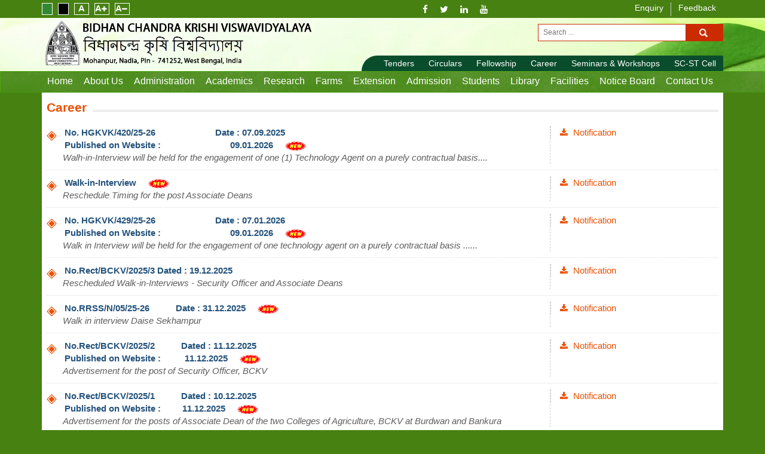

--- FILE ---
content_type: text/html; charset=utf-8
request_url: https://bckv.edu.in/index.php/en/career-en
body_size: 15816
content:
 
<html xmlns="http://www.w3.org/1999/xhtml" xml:lang="en-gb" lang="en-gb" >
<head>
<meta charset="utf-8">
<meta http-equiv="x-ua-compatible" content="ie=edge">
<meta name="viewport" content="width=device-width, initial-scale=1">
<meta http-equiv="Cache-control" content="public">
<meta http-equiv="Cache-Control" content="no-cache" />
<meta http-equiv="Pragma" content="no-cache" />
<meta http-equiv="Expires" content="-1" />
<meta name="csrf-token" content="cf9341f7a39bbdfde6398d7985d5c7f1">
<link rel="icon" type="image/x-icon" href="https://bckv.edu.in/templates/bckv/images/fablogo.ico" />
<base href="https://bckv.edu.in/index.php/en/career-en" />
	<meta http-equiv="content-type" content="text/html; charset=utf-8" />
	<meta name="keywords" content="Bidhan Chandra Krishi Viswavidyalaya, Mohanpur, Nadia, W.B., India" />
	<meta name="author" content="Super User" />
	<meta name="description" content="Bidhan Chandra Krishi Viswavidyalaya, Mohanpur, Nadia, W.B., India" />
	<meta name="generator" content="Joomla! - Open Source Content Management" />
	<title>Career</title>
	<link href="https://bckv.edu.in/index.php/en/component/search/?Itemid=262&amp;format=opensearch" rel="search" title="Search Bidhan Chandra Krishi Viswavidylaya" type="application/opensearchdescription+xml" />
	<link href="/modules/mod_visitorcounter/mod_visitorcounter.css" rel="stylesheet" type="text/css" />
	<script src="/media/jui/js/jquery.min.js?99afd624bde218879bbebac772098641" type="text/javascript"></script>
	<script src="/media/jui/js/jquery-noconflict.js?99afd624bde218879bbebac772098641" type="text/javascript"></script>
	<script src="/media/jui/js/jquery-migrate.min.js?99afd624bde218879bbebac772098641" type="text/javascript"></script>
	<script src="/media/system/js/caption.js?99afd624bde218879bbebac772098641" type="text/javascript"></script>
	<script src="/media/system/js/html5fallback.js?99afd624bde218879bbebac772098641" type="text/javascript"></script>
	<script type="text/javascript">
(function(d){
					  var js, id = 'powr-js', ref = d.getElementsByTagName('script')[0];
					  if (d.getElementById(id)) {return;}
					  js = d.createElement('script'); js.id = id; js.async = true;
					  js.src = 'https://bckv.edu.in/plugins/content/powrshortcodes/powr_joomla.js';
					  js.setAttribute('powr-token','YsesKkCyUf1510038825');
					  js.setAttribute('external-type','joomla');
					  ref.parentNode.insertBefore(js, ref);
					}(document));jQuery(window).on('load',  function() {
				new JCaption('img.caption');
			});
	</script>


<link rel="stylesheet" href="https://bckv.edu.in/templates/bckv/css/bootstrap.min.css" type="text/css" />
<link rel="stylesheet" href="https://bckv.edu.in/templates/bckv/css/font-awesome.min.css" type="text/css" />
<link rel="stylesheet" href="https://bckv.edu.in/templates/bckv/css/style.css" type="text/css" />
<link rel="stylesheet" type="text/css" href="https://bckv.edu.in/templates/bckv/css/themecolor/green.css" title="Green Theme">
<link rel="alternate stylesheet" type="text/css" href="https://bckv.edu.in/templates/bckv/css/themecolor/black.css" title="Black Theme">
<!--[if lt IE 9]
	<script src="https://bckv.edu.in/templates/bckv/js/html5shiv.min.js"></script>
    <script src="https://bckv.edu.in/templates/bckv/js/respond.min.js"></script>
<![endif]-->
<script src="https://bckv.edu.in/templates/bckv/js/swapstyle.js"></script>

</head>
<body onload="useStyleAgain('styleTestStore');" onunload="rememberStyle('styleTestStore');">
<input type="hidden" value="15" id="increase"><input type="hidden" value="15" id="decrease"><input type="hidden" value="15" id="default">
	<div class="top-header">
		<div class="container">
			<div class="row">
				<div class="col-xs-7 col-sm-6 col-md-3">
					

<div class="custom"  >
	<ul class="theme-color">
<li class="green" title="Green Theme"> </li>
<li class="black" title="Black Theme"> </li>
</ul>
<ul class="theme-font">
<li class="default" title="Normal Font"><a>A</a></li>
<li class="increase" title="Increase Font"><a>A<i class="fa fa-plus"> </i></a></li>
<li class="decrease" title="Decrease Font"><a>A<i class="fa fa-minus"> </i></a></li>
</ul></div>

				</div>
				<div class="col-xs-5 col-sm-6 col-md-2"><div style="height:27px;">
					
					</div>
				</div>
				<div class="col-xs-3 col-sm-6 col-md-3">
					

<div class="custom"  >
	<ul class="social-link">
<li><a href="https://www.facebook.com/profile.php?id=100067823096906/" target="_blank" rel="noopener noreferrer"><b class="fa fa-facebook"> </b></a></li>
<li><a href="https://x.com/bckvofficial" target="_blank" rel="noopener noreferrer"><b class="fa fa-twitter"> </b></a></li>
<li><a href="https://www.linkedin.com/in/bidhan-chandra-krishi-viswavidyalaya-79393015b/" target="_blank" rel="noopener noreferrer"><b class="fa fa-linkedin"> </b></a></li>
<li><a href="https://www.youtube.com/live/dkyW4SdOsS8?si=XQeTk6ADkQXvDBxR" target="_blank" rel="noopener noreferrer"><b class="fa fa-youtube"> </b></a></li>
</ul></div>

				</div>
				<div class="col-xs-9 col-sm-6 col-md-4">
					<div class="top-menu"><ul class="main-menu ">
<li class="mega-menu col-mega-4 item-114"><a href="/index.php/en/enquiry-en" >Enquiry</a></li><li class="mega-menu col-mega-4 item-115"><a href="/index.php/en/feedback-en" >Feedback</a></li></ul>
</div>
				</div>	
			</div>
		</div>
	</div>
	<header>
		<div class="container">
			<div class="row">
				<div class="col-xs-12 col-sm-12 col-md-5">
					<div class="col-xs-10 col-sm-8 col-md-12">
						<div class="navbar-header">
							<a class="logo" href="/"><div class="pull-left" style="margin-right:5px;"><img src="https://bckv.edu.in/templates/bckv/images/logo.png" alt=""></div>
							</a>
							<!--<a class="logo" href="/"><img src="https://bckv.edu.in/templates/bckv/images/logo.png" alt=""></a>-->
						</div>
					</div>
					<div class="col-xs-2 col-sm-4" style="position:relative;">
						<div class="mobile-icon"><i class="fa fa-navicon"></i></div>
					</div>
				</div>	
				<div class="col-xs-12 col-sm-12 col-md-7">
					<div class="row">
						<div class="col-md-12">
							<div class="search-area clearfix">
							<div class="search">
	<form action="/index.php/en/career-en" method="post" class="form-inline">
		<label for="mod-search-searchword94" class="element-invisible">Search ...</label> <input name="searchword" id="mod-search-searchword94" maxlength="200"  class="inputbox search-query input-medium" type="search" placeholder="Search ..." /> <input type="image" alt="Search" class="button" src="https://bckv.edu.in/templates/bckv/images/search-btn.png" onclick="this.form.searchword.focus();"/>		<input type="hidden" name="task" value="search" />
		<input type="hidden" name="option" value="com_search" />
		<input type="hidden" name="Itemid" value="262" />
	</form>
</div>

							</div>
						</div>
					</div>
					<div class="row">
						<div class="col-md-12">
														<div class="small-top-navbar">
								<div class="small-nav-mobile"><i class="fa fa-navicon"></i> Menu</div>
								<ul class="main-menu ">
<li class="mega-menu col-mega-4 item-116"><a href="/index.php/en/tenders-en" >Tenders</a></li><li class="mega-menu col-mega-4 item-260"><a href="/index.php/en/circulars-en" >Circulars</a></li><li class="mega-menu col-mega-4 item-261"><a href="/index.php/en/fellowship-en" >Fellowship</a></li><li class="mega-menu col-mega-4 item-262 current active"><a href="/index.php/en/career-en" >Career</a></li><li class="mega-menu col-mega-4 item-141"><a href="/index.php/en/seminars-workshops-en" >Seminars &amp; Workshops</a></li><li class="mega-menu col-mega-4 item-263"><a href="/index.php/en/important-links-en" >SC-ST Cell</a></li></ul>

							</div>
													</div>
					</div>	
				</div>
			</div>	
		</div>
	</header>
	<nav class="main-navbar">
		<div class="close-menu">
			<span class="fa fa-close"></span>
		</div>
		<div class="container">
			<ul class="main-menu ">
<li class="mega-menu col-mega-4 item-109 default"><a href="/index.php/en/" >Home</a></li><li class="mega-menu col-mega-4 item-111 deeper parent"><a href="#" >About Us</a><div class="mega-dropdown"><div class="container"><ul class="mega-link nav-child unstyled small"><li class="mega-menu col-mega-4 item-112 deeper parent"><a href="#" >Overview</a><div class="mega-dropdown"><div class="container"><ul class="mega-link nav-child unstyled small"><li class="mega-menu col-mega-4 item-113"><a href="/index.php/en/about-us-en/overview-en/history-en" >History</a></li><li class="mega-menu col-mega-4 item-127"><a href="/index.php/en/about-us-en/overview-en/vision-mission" >Vision &amp; Mission</a></li><li class="mega-menu col-mega-4 item-146"><a href="/index.php/en/about-us-en/overview-en/territorial-jurisdiction-en" >Territorial Jurisdiction</a></li><li class="mega-menu col-mega-4 item-147"><a href="/index.php/en/about-us-en/overview-en/bckv-act-en" >BCKV Act</a></li><li class="mega-menu col-mega-4 item-149"><a href="/index.php/en/about-us-en/overview-en/statutes-ordinances-en" >Statutes &amp; Ordinances</a></li></ul></div></div></li><li class="mega-menu col-mega-4 item-175 deeper parent"><a href="#" >Statutory Authority</a><div class="mega-dropdown"><div class="container"><ul class="mega-link nav-child unstyled small"><li class="mega-menu col-mega-4 item-176"><a href="/index.php/en/about-us-en/statutory-authority-en/executive-council-ec-en" >Executive Council (EC)</a></li><li class="mega-menu col-mega-4 item-178"><a href="/index.php/en/about-us-en/statutory-authority-en/court-en" >Court</a></li><li class="mega-menu col-mega-4 item-1068"><a href="/index.php/en/about-us-en/statutory-authority-en/academic-council-en" >Faculty Council</a></li></ul></div></div></li></ul></div></div></li><li class="mega-menu col-mega-4 item-514 deeper parent"><a href="#" >Administration</a><div class="mega-dropdown"><div class="container"><ul class="mega-link nav-child unstyled small"><li class="mega-menu col-mega-4 item-150 deeper parent"><a href="#" >Officers</a><div class="mega-dropdown"><div class="container"><ul class="mega-link nav-child unstyled small"><li class="mega-menu col-mega-4 item-151"><a href="/index.php/en/administration-en/officers-en/chancellor-en" >Chancellor</a></li><li class="mega-menu col-mega-4 item-152"><a href="/index.php/en/administration-en/officers-en/vice-chancellor-en" >Vice-Chancellor </a></li><li class="mega-menu col-mega-4 item-153"><a href="/index.php/en/administration-en/officers-en/registrar-en" >Registrar</a></li><li class="mega-menu col-mega-4 item-154"><a href="/index.php/en/administration-en/officers-en/comptroller-en" >Comptroller</a></li><li class="mega-menu col-mega-4 item-155"><a href="/index.php/en/administration-en/officers-en/librarian-en" >Librarian</a></li><li class="mega-menu col-mega-4 item-156"><a href="/index.php/en/administration-en/officers-en/director-of-research-en" >Director of Research</a></li><li class="mega-menu col-mega-4 item-157"><a href="/index.php/en/administration-en/officers-en/director-of-extension-en" >Director of Extension</a></li><li class="mega-menu col-mega-4 item-158"><a href="/index.php/en/administration-en/officers-en/director-of-farms-en" >Director of Farms</a></li><li class="mega-menu col-mega-4 item-159"><a href="/index.php/en/administration-en/officers-en/other-officers-en" >Other Officers</a></li><li class="mega-menu col-mega-4 item-1065"><a href="/index.php/en/administration-en/officers-en/ombudsperson-en" >Ombudsperson</a></li></ul></div></div></li><li class="mega-menu col-mega-4 item-160 deeper parent"><a href="#" >Deans</a><div class="mega-dropdown"><div class="container"><ul class="mega-link nav-child unstyled small"><li class="mega-menu col-mega-4 item-161"><a href="/index.php/en/administration-en/deans-en/dean-agriculture-en" >Dean (Agriculture)</a></li><li class="mega-menu col-mega-4 item-162"><a href="/index.php/en/administration-en/deans-en/dean-horticulture-en" >Dean (Horticulture) </a></li><li class="mega-menu col-mega-4 item-163"><a href="/index.php/en/administration-en/deans-en/dean-agricultural-engineering-en" >Dean (Agricultural Engineering)</a></li><li class="mega-menu col-mega-4 item-164"><a href="/index.php/en/administration-en/deans-en/dean-post-graduate-studies-en" >Dean (Post Graduate Studies) </a></li><li class="mega-menu col-mega-4 item-165"><a href="/index.php/en/administration-en/deans-en/dean-students-welfare-en" >Dean (Students' Welfare)</a></li></ul></div></div></li><li class="mega-menu col-mega-4 item-166 deeper parent"><a href="#" >Offices / Secretariate</a><div class="mega-dropdown"><div class="container"><ul class="mega-link nav-child unstyled small"><li class="mega-menu col-mega-4 item-169"><a href="/index.php/en/administration-en/offices-secretariate-en/office-of-the-registrar-en" >Office of the Registrar</a></li><li class="mega-menu col-mega-4 item-170"><a href="/index.php/en/administration-en/offices-secretariate-en/office-of-the-comptroller-en" >Office of the Comptroller</a></li><li class="mega-menu col-mega-4 item-516"><a href="/index.php/en/administration-en/offices-secretariate-en/office-of-the-university-engineer-en" >Office of the University Engineer</a></li><li class="mega-menu col-mega-4 item-172"><a href="/index.php/en/administration-en/offices-secretariate-en/directorate-of-research-en" >Directorate of Research</a></li><li class="mega-menu col-mega-4 item-173"><a href="/index.php/en/administration-en/offices-secretariate-en/directorate-of-extension-en" >Directorate of Extension</a></li><li class="mega-menu col-mega-4 item-174"><a href="/index.php/en/administration-en/offices-secretariate-en/directorate-of-farms-en" >Directorate of Farms</a></li><li class="mega-menu col-mega-4 item-300"><a href="/index.php/en/administration-en/offices-secretariate-en/security-services-en" >Security Services</a></li><li class="mega-menu col-mega-4 item-870"><a href="/index.php/en/administration-en/offices-secretariate-en/office-of-the-special-officer-development-en" >Office of the  Special Officer (Development)</a></li></ul></div></div></li><li class="mega-menu col-mega-4 item-787 deeper parent"><a href="#" >Units / Cell</a><div class="mega-dropdown"><div class="container"><ul class="mega-link nav-child unstyled small"><li class="mega-menu col-mega-4 item-788"><a href="/index.php/en/administration-en/units-cell-en/anti-ragging-cell-en" >Anti Ragging Cell</a></li><li class="mega-menu col-mega-4 item-589"><a href="/index.php/en/administration-en/units-cell-en/caste-discrimination-en" > Caste Discrimination</a></li><li class="mega-menu col-mega-4 item-1067"><a href="/index.php/en/administration-en/units-cell-en/equal-oppotunity-cell-en" >Equal Opportunity Cell</a></li><li class="mega-menu col-mega-4 item-1074"><a href="/index.php/en/administration-en/units-cell-en/icc-en" >Internal Complaints Committee</a></li></ul></div></div></li><li class="mega-menu col-mega-4 item-293 deeper parent"><a href="#" >Other Units / Cells</a><div class="mega-dropdown"><div class="container"><ul class="mega-link nav-child unstyled small"><li class="mega-menu col-mega-4 item-513"><a href="/index.php/en/administration-en/other-units-cell-en/icar-nodal-en" >ICAR Nodal</a></li><li class="mega-menu col-mega-4 item-507"><a href="/index.php/en/administration-en/other-units-cell-en/aishe-en" >AISHE</a></li><li class="mega-menu col-mega-4 item-508"><a href="/index.php/en/administration-en/other-units-cell-en/nirf-en" >NIRF</a></li><li class="mega-menu col-mega-4 item-509"><a href="/index.php/en/administration-en/other-units-cell-en/pme-cell-en" >PME CELL</a></li><li class="mega-menu col-mega-4 item-220"><a href="/index.php/en/administration-en/other-units-cell-en/nss-en" >NSS</a></li><li class="mega-menu col-mega-4 item-510"><a href="/index.php/en/administration-en/other-units-cell-en/nad-en" >NAD</a></li></ul></div></div></li></ul></div></div></li><li class="mega-menu col-mega-4 item-132 deeper parent"><a href="#" >Academics</a><div class="mega-dropdown"><div class="container"><ul class="mega-link nav-child unstyled small"><li class="mega-menu col-mega-4 item-179 deeper parent"><a href="#" >Faculties</a><div class="mega-dropdown"><div class="container"><ul class="mega-link nav-child unstyled small"><li class="mega-menu col-mega-4 item-180"><a href="/index.php/en/academics-en/faculties-en/agriculture-en" >Agriculture</a></li><li class="mega-menu col-mega-4 item-181"><a href="/index.php/en/academics-en/faculties-en/horticulture-en" >Horticulture</a></li><li class="mega-menu col-mega-4 item-182"><a href="/index.php/en/academics-en/faculties-en/agricultural-engineering-en" >Agricultural Engineering</a></li></ul></div></div></li><li class="mega-menu col-mega-4 item-183 deeper parent"><a href="#" >Academic Programmes</a><div class="mega-dropdown"><div class="container"><ul class="mega-link nav-child unstyled small"><li class="mega-menu col-mega-4 item-871"><a href="/index.php/en/academics-en/academic-programmes-en/programme-overview-en" >Programme Overview</a></li><li class="mega-menu col-mega-4 item-914"><a href="/index.php/en/academics-en/academic-programmes-en/academic-syllabus-en" >Syllabus</a></li><li class="mega-menu col-mega-4 item-1061"><a href="/index.php/en/academics-en/academic-programmes-en/academic-calender" >Academic Calender</a></li><li class="mega-menu col-mega-4 item-1064"><a href="/index.php/en/academics-en/academic-programmes-en/academic-collaboration" >Academic Collaboration</a></li><li class="mega-menu col-mega-4 item-1072"><a href="/index.php/en/academics-en/academic-programmes-en/board-of-studies-en" >Board of Studies</a></li></ul></div></div></li><li class="mega-menu col-mega-4 item-590 deeper parent"><a href="#" >Other Programmes</a><div class="mega-dropdown"><div class="container"><ul class="mega-link nav-child unstyled small"><li class="mega-menu col-mega-4 item-786"><a href="/index.php/en/academics-en/other-programmes/ignou-en" >IGNOU</a></li></ul></div></div></li><li class="mega-menu col-mega-4 item-187 deeper parent"><a href="#" >Campuses</a><div class="mega-dropdown"><div class="container"><ul class="mega-link nav-child unstyled small"><li class="mega-menu col-mega-4 item-188"><a href="/index.php/en/academics-en/campuses-en/main-campus-mohanpur-en" >Main Campus, Mohanpur</a></li><li class="mega-menu col-mega-4 item-189"><a href="/index.php/en/academics-en/campuses-en/extended-campus-bankura-en" >Extended Campus, Bankura</a></li><li class="mega-menu col-mega-4 item-190"><a href="/index.php/en/academics-en/campuses-en/extended-campus-burdwan-en" >Extended Campus, Burdwan</a></li></ul></div></div></li></ul></div></div></li><li class="mega-menu col-mega-4 item-133 deeper parent"><a href="#" >Research</a><div class="mega-dropdown"><div class="container"><ul class="mega-link nav-child unstyled small"><li class="mega-menu col-mega-4 item-191 deeper parent"><a href="#" >Overview</a><div class="mega-dropdown"><div class="container"><ul class="mega-link nav-child unstyled small"><li class="mega-menu col-mega-4 item-746"><a href="/index.php/en/research-en/research-overview-en/research-overview-sub-en" >Overview</a></li><li class="mega-menu col-mega-4 item-890"><a href="/index.php/en/research-en/research-overview-en/major-area-of-research-en" >​Major Area of Research</a></li><li class="mega-menu col-mega-4 item-747"><a href="/index.php/en/research-en/research-overview-en/research-recognitions-en" >Research Recognitions </a></li></ul></div></div></li><li class="mega-menu col-mega-4 item-889 deeper parent"><a href="#" >Research Projects/Activities</a><div class="mega-dropdown"><div class="container"><ul class="mega-link nav-child unstyled small"><li class="mega-menu col-mega-4 item-506"><a href="/index.php/en/research-en/research-projects-activities-en/agromet-advisory-service-en" >Agromet Advisory Service</a></li><li class="mega-menu col-mega-4 item-194"><a href="/index.php/en/research-en/research-projects-activities-en/aicrp-ainp-projects-en" >AICRP / AINP Projects</a></li><li class="mega-menu col-mega-4 item-285"><a href="/index.php/en/research-en/research-projects-activities-en/cost-of-cultivation-project-en" >Cost of Cultivation</a></li><li class="mega-menu col-mega-4 item-511"><a href="/index.php/en/research-en/research-projects-activities-en/institutional-collaboration-en" >Institutional Collaboration</a></li><li class="mega-menu col-mega-4 item-505"><a href="/index.php/en/research-en/research-projects-activities-en/nodules-research-en" >Nodules Research</a></li></ul></div></div></li><li class="mega-menu col-mega-4 item-662 deeper parent"><a href="#" >Technology Development</a><div class="mega-dropdown"><div class="container"><ul class="mega-link nav-child unstyled small"><li class="mega-menu col-mega-4 item-663"><a href="/index.php/en/research-en/technology-development-en/technology-transfer-advisory-en" >Technology Transfer/ Advisory</a></li><li class="mega-menu col-mega-4 item-491 deeper parent"><a href="#" >Intellectual Property</a><div class="mega-dropdown"><div class="container"><ul class="mega-link nav-child unstyled small"><li class="mega-menu col-mega-4 item-1056"><a href="/index.php/en/research-en/technology-development-en/intellectual-property-en/ipr-cell" >IPR Cell</a></li></ul></div></div></li></ul></div></div></li><li class="mega-menu col-mega-4 item-198 deeper parent"><a href="#" >Research Station (RRS)</a><div class="mega-dropdown"><div class="container"><ul class="mega-link nav-child unstyled small"><li class="mega-menu col-mega-4 item-286"><a href="/index.php/en/research-en/research-station-en/rrs-jhargram-en" >Jhargram</a></li><li class="mega-menu col-mega-4 item-289"><a href="/index.php/en/research-en/research-station-en/rrs-kakdwip-en" >Kakdwip</a></li><li class="mega-menu col-mega-4 item-518 deeper parent"><a href="/index.php/en/research-en/research-station-en/gayeshpur-en" >Gayeshpur</a><div class="mega-dropdown"><div class="container"><ul class="mega-link nav-child unstyled small"><li class="mega-menu col-mega-4 item-346 deeper parent"><a href="#" >Research Substations (RRSS)</a><div class="mega-dropdown"><div class="container"><ul class="mega-link nav-child unstyled small"><li class="mega-menu col-mega-4 item-287"><a href="/index.php/en/research-en/research-station-en/gayeshpur-en/research-substations-en/rrss-raghunathpur-en" >Raghunathpur</a></li><li class="mega-menu col-mega-4 item-288"><a href="/index.php/en/research-en/research-station-en/gayeshpur-en/research-substations-en/rrss-sekhampur-en" >Sekhampur</a></li><li class="mega-menu col-mega-4 item-290"><a href="/index.php/en/research-en/research-station-en/gayeshpur-en/research-substations-en/rrss-chakdah-en" >Chakdah</a></li></ul></div></div></li></ul></div></div></li></ul></div></div></li></ul></div></div></li><li class="mega-menu col-mega-4 item-134 deeper parent"><a href="/" >Farms</a><div class="mega-dropdown"><div class="container"><ul class="mega-link nav-child unstyled small"><li class="mega-menu col-mega-4 item-896"><a href="/index.php/en/farms-en/farm-introduction-en" >Introduction</a></li><li class="mega-menu col-mega-4 item-199"><a href="/index.php/en/farms-en/firm-location-areas-en" >Location and Areas</a></li><li class="mega-menu col-mega-4 item-297"><a href="/index.php/en/farms-en/farm-administration-en" >Farm Administration</a></li><li class="mega-menu col-mega-4 item-735"><a href="/index.php/en/farms-en/mega-seed-project-en" >Mega Seed Project</a></li><li class="mega-menu col-mega-4 item-903"><a href="/index.php/en/farms-en/water-bodies-and-fishery-en" >Water Bodies and Fishery</a></li></ul></div></div></li><li class="mega-menu col-mega-4 item-135 deeper parent"><a href="#" >Extension</a><div class="mega-dropdown"><div class="container"><ul class="mega-link nav-child unstyled small"><li class="mega-menu col-mega-4 item-891 deeper parent"><a href="/index.php/en/extension-en/extension-overview-en" >Extension : Overview</a><div class="mega-dropdown"><div class="container"><ul class="mega-link nav-child unstyled small"><li class="mega-menu col-mega-4 item-915"><a href="/index.php/en/extension-en/extension-overview-en/extension-education-units-eeus-en" >Extension Education Units (EEUs)</a></li></ul></div></div></li><li class="mega-menu col-mega-4 item-200 deeper parent"><a href="#" >Extension Programmes</a><div class="mega-dropdown"><div class="container"><ul class="mega-link nav-child unstyled small"><li class="mega-menu col-mega-4 item-201"><a href="/index.php/en/extension-en/extension-programmes-en/publication-unit-en" >Publication Unit</a></li><li class="mega-menu col-mega-4 item-202"><a href="/index.php/en/extension-en/extension-programmes-en/training-en" >Training</a></li><li class="mega-menu col-mega-4 item-282"><a href="/index.php/en/extension-en/extension-programmes-en/outreach-activities-en" >Outreach Activities</a></li><li class="mega-menu col-mega-4 item-916"><a href="/index.php/en/extension-en/extension-programmes-en/exhibition-unit-en" >Exhibition Unit</a></li><li class="mega-menu col-mega-4 item-917"><a href="/index.php/en/extension-en/extension-programmes-en/publication-en" >Publication</a></li></ul></div></div></li><li class="mega-menu col-mega-4 item-203 deeper parent"><a href="#" >Extension Centres</a><div class="mega-dropdown"><div class="container"><ul class="mega-link nav-child unstyled small"><li class="mega-menu col-mega-4 item-206"><a href="/index.php/en/extension-en/extension-centres-en/central-training-institute-en" >Central Facilities</a></li><li class="mega-menu col-mega-4 item-283"><a href="/index.php/en/extension-en/extension-centres-en/agricultural-technology-information-centre-en" >Agricultural Technology Information Centre</a></li></ul></div></div></li><li class="mega-menu col-mega-4 item-207 deeper parent"><a href="#" >Krishi Vigyan Kendras</a><div class="mega-dropdown"><div class="container"><ul class="mega-link nav-child unstyled small"><li class="mega-menu col-mega-4 item-741"><a href="/index.php/en/extension-en/krishi-vigyan-kendras-en/icar-krishi-vigyan-kendras-en" >ICAR : Krishi Vigyan Kendras  </a></li><li class="mega-menu col-mega-4 item-742"><a href="/index.php/en/extension-en/krishi-vigyan-kendras-en/icar-krishi-vigyan-kendras-in-west-bengal-en" >ICAR : Krishi Vigyan Kendras in West Bengal </a></li><li class="mega-menu col-mega-4 item-489"><a href="/index.php/en/extension-en/krishi-vigyan-kendras-en/hoogly-krishi-vigyan-kendra-en" >Hoogly Krishi Vigyan Kendra</a></li><li class="mega-menu col-mega-4 item-485"><a href="/index.php/en/extension-en/krishi-vigyan-kendras-en/howrah-krishi-vigyan-kendra-en" >Howrah Krishi Vigyan Kendra</a></li><li class="mega-menu col-mega-4 item-484"><a href="/index.php/en/extension-en/krishi-vigyan-kendras-en/nadia-krishi-vigyan-kendra-en" >Nadia Krishi Vigyan Kendra</a></li><li class="mega-menu col-mega-4 item-490"><a href="/index.php/en/extension-en/krishi-vigyan-kendras-en/purba-medinipur-krishi-vigyan-kendra-en" >Purba Medinipur Krishi Vigyan Kendra</a></li></ul></div></div></li></ul></div></div></li><li class="mega-menu col-mega-4 item-136 deeper parent"><a href="#" >Admission</a><div class="mega-dropdown"><div class="container"><ul class="mega-link nav-child unstyled small"><li class="mega-menu col-mega-4 item-212"><a href="/index.php/en/admission-en/application-form-online-en" >Application Form (Online)</a></li><li class="mega-menu col-mega-4 item-211"><a href="/index.php/en/admission-en/admission-procedure-en" >Admission Procedure</a></li><li class="mega-menu col-mega-4 item-215"><a href="/index.php/en/admission-en/admission-related-notices" >Admission Related Notices</a></li><li class="mega-menu col-mega-4 item-213"><a href="/index.php/en/admission-en/courses-en" >Courses</a></li><li class="mega-menu col-mega-4 item-210"><a href="/index.php/en/admission-en/prospectus-en" >Current Brochure</a></li><li class="mega-menu col-mega-4 item-214"><a href="/index.php/en/admission-en/fees-structure-en" >Fees Structure</a></li><li class="mega-menu col-mega-4 item-209"><a href="/index.php/en/admission-en/how-to-apply-en" >How to Apply</a></li><li class="mega-menu col-mega-4 item-790"><a href="/index.php/en/admission-en/intake-capacity-en" >Intake Capacity</a></li></ul></div></div></li><li class="mega-menu col-mega-4 item-137 deeper parent"><a href="#" >Students</a><div class="mega-dropdown"><div class="container"><ul class="mega-link nav-child unstyled small"><li class="mega-menu col-mega-4 item-732"><a href="/index.php/en/students-en/annual-fests-en" >Annual Fest &amp; Freshers Welcome</a></li><li class="mega-menu col-mega-4 item-221"><a href="/index.php/en/students-en/bckv-alumni-association-en" >BCKV Alumni Association</a></li><li class="mega-menu col-mega-4 item-219"><a href="/index.php/en/students-en/cultural-activities-en" >Cultural Activities</a></li><li class="mega-menu col-mega-4 item-222"><a href="/index.php/en/students-en/hostel-facility-en" >Hostel Facility</a></li><li class="mega-menu col-mega-4 item-224"><a href="/index.php/en/students-en/awards-honours-en" >Medals &amp; Endowment List</a></li><li class="mega-menu col-mega-4 item-731"><a href="/index.php/en/students-en/nss-student-en" >NSS</a></li><li class="mega-menu col-mega-4 item-217"><a href="/index.php/en/students-en/placement-cell-en" >Placement Cell</a></li><li class="mega-menu col-mega-4 item-226"><a href="/index.php/en/students-en/results-en" >Results</a></li><li class="mega-menu col-mega-4 item-374"><a href="/index.php/en/students-en/scholars-details-en" >Scholars Details</a></li><li class="mega-menu col-mega-4 item-223"><a href="/index.php/en/students-en/scholarships-en" >Scholarships</a></li><li class="mega-menu col-mega-4 item-218"><a href="/index.php/en/students-en/sports-activities-en" >Sports Activities</a></li><li class="mega-menu col-mega-4 item-373"><a href="/index.php/en/students-en/student-magazine-en" >Student Magazine</a></li><li class="mega-menu col-mega-4 item-228"><a href="/index.php/en/students-en/syllabus-en" >Syllabus</a></li><li class="mega-menu col-mega-4 item-1066"><a href="/index.php/en/students-en/sgrc-en" >Student Grievance Redressal Committee</a></li><li class="mega-menu col-mega-4 item-1069"><a href="/index.php/en/students-en/facilites-differnt-able-en" >Facilities for Differently Abled</a></li><li class="mega-menu col-mega-4 item-1070"><a href="/index.php/en/students-en/elp-en" >ELP</a></li><li class="mega-menu col-mega-4 item-1078"><a href="/index.php/en/students-en/application-form" >Internship Application Form</a></li></ul></div></div></li><li class="mega-menu col-mega-4 item-138 deeper parent"><a href="#" >Library</a><div class="mega-dropdown"><div class="container"><ul class="mega-link nav-child unstyled small"><li class="mega-menu col-mega-4 item-266"><a href="/index.php/en/library-en/central-library-en" >Library Overview</a></li><li class="mega-menu col-mega-4 item-234"><a href="http://150.242.150.249:8081/" target="_blank" rel="noopener noreferrer">OPAC</a></li><li class="mega-menu col-mega-4 item-259"><a href="/index.php/en/library-en/electronic-resources-and-link-info-en" >Electronic Resources and Link Info</a></li><li class="mega-menu col-mega-4 item-233"><a href="/index.php/en/library-en/research-trends-publications-en" >Research Trends</a></li><li class="mega-menu col-mega-4 item-231"><a href="/index.php/en/library-en/new-arrivals-en" >New Arrivals</a></li><li class="mega-menu col-mega-4 item-235"><a href="/index.php/en/library-en/library-contact-us-en" >Contact Us</a></li><li class="mega-menu col-mega-4 item-1081"><a href="https://bckv.edu.in/index.php/en/academics-en/academic-programmes-en/academic-syllabus-en" >Syllabus</a></li></ul></div></div></li><li class="mega-menu col-mega-4 item-139 deeper parent"><a href="#" >Facilities</a><div class="mega-dropdown"><div class="container"><ul class="mega-link nav-child unstyled small"><li class="mega-menu col-mega-4 item-241"><a href="/index.php/en/facilities-en/auditorium-en" >Auditorium, Halls &amp;​ ​​​Seminar Halls</a></li><li class="mega-menu col-mega-4 item-239"><a href="/index.php/en/facilities-en/bank-en" >Bank &amp; ATM</a></li><li class="mega-menu col-mega-4 item-758"><a href="/index.php/en/facilities-en/bckv-co-operative-society-en" >BCKV Co-operative Society</a></li><li class="mega-menu col-mega-4 item-242"><a href="/index.php/en/facilities-en/bookshop-en" >Bookshop</a></li><li class="mega-menu col-mega-4 item-240"><a href="/index.php/en/facilities-en/post-office-en" >Campus Post Office</a></li><li class="mega-menu col-mega-4 item-872"><a href="/index.php/en/facilities-en/campus-staff-quarters-en" >Campus Staff Quarters</a></li><li class="mega-menu col-mega-4 item-757"><a href="/index.php/en/facilities-en/campus-transport-service-en" >Campus Transport Service</a></li><li class="mega-menu col-mega-4 item-236"><a href="/index.php/en/facilities-en/canteen-food-court-en" >Canteen &amp; Food Courts</a></li><li class="mega-menu col-mega-4 item-246"><a href="/index.php/en/facilities-en/gymnasium-en" >Gymnasium &amp; Indoor Games</a></li><li class="mega-menu col-mega-4 item-238"><a href="/index.php/en/facilities-en/health-centre-en" >Health Centre &amp; Ambulance Service</a></li><li class="mega-menu col-mega-4 item-245"><a href="/index.php/en/facilities-en/hostel-details-en" >Hostel Details</a></li><li class="mega-menu col-mega-4 item-301"><a href="/index.php/en/facilities-en/internet-access-zone-aris-en" >Internet Access Zone (ARIS)</a></li><li class="mega-menu col-mega-4 item-237"><a href="/index.php/en/facilities-en/library-en" >Library</a></li><li class="mega-menu col-mega-4 item-759"><a href="/index.php/en/facilities-en/museum-en" >Museum</a></li><li class="mega-menu col-mega-4 item-247"><a href="/index.php/en/facilities-en/playground-en" >Playground </a></li></ul></div></div></li><li class="mega-menu col-mega-4 item-119 deeper parent"><a href="#" >Notice Board</a><div class="mega-dropdown"><div class="container"><ul class="mega-link nav-child unstyled small"><li class="mega-menu col-mega-4 item-299"><a href="/index.php/en/notice-board-en/archive-en" >Archive</a></li><li class="mega-menu col-mega-4 item-251"><a href="/index.php/en/notice-board-en/bckv-news" >BCKV News</a></li><li class="mega-menu col-mega-4 item-248"><a href="/index.php/en/notice-board-en/recruitment" >Career / Recruitment</a></li><li class="mega-menu col-mega-4 item-249"><a href="/index.php/en/notice-board-en/circulars-en" >Circular / Notification</a></li><li class="mega-menu col-mega-4 item-253"><a href="/index.php/en/notice-board-en/downloads-en" >Downloads</a></li><li class="mega-menu col-mega-4 item-860"><a href="/index.php/en/notice-board-en/fellowship-main-en" >Fellowship</a></li><li class="mega-menu col-mega-4 item-120"><a href="/index.php/en/notice-board-en/seminars-workshops" > Seminar / Workshop</a></li><li class="mega-menu col-mega-4 item-126"><a href="/index.php/en/notice-board-en/tenders" >Tenders</a></li><li class="mega-menu col-mega-4 item-1063"><a href="/index.php/en/notice-board-en/rti" >Right To Information Authority</a></li></ul></div></div></li><li class="mega-menu col-mega-4 item-140 deeper parent"><a href="#" >Contact Us</a><div class="mega-dropdown"><div class="container"><ul class="mega-link nav-child unstyled small"><li class="mega-menu col-mega-4 item-258"><a href="/index.php/en/contact-us-en/main-contact-us-en" >Contact Us</a></li><li class="mega-menu col-mega-4 item-256"><a href="/index.php/en/contact-us-en/epbx-directory-mohanpur-en" >EPBX Directory (Mohanpur)</a></li><li class="mega-menu col-mega-4 item-517"><a href="/index.php/en/contact-us-en/webcell-en" >Webcell</a></li></ul></div></div></li></ul>

			
		</div>
	</nav>
	
	<div class="container">
						<div class="content-place-inner">
					
																			<div class="row">
												<div class="col-md-12"><div class="heading-caption"><h4>Career</h4><div class="clearfix"></div></div><div class="notification"><ul class="news-list"><li class="clearfix"><div class="tenders-content"><a href="javascript:void(0)"><b>No. HGKVK/420/25-26                                                              Date : 07.09.2025</br>
Published on Website                   :                                           09.01.2026 </b> &nbsp; &nbsp; <img src="https://bckv.edu.in//images/new.gif" alt="" class="newimg"></a><p class="excerpt">Walh-in-Interview will be held for the engagement of one (1) Technology Agent on a purely contractual basis....</p></div><div class="download-link"><div><a href="https://bckv.edu.in//images/contentfiles/1768286543_hkvk_420.pdf" target="_blank">Notification</a></div></li><li class="clearfix"><div class="tenders-content"><a href="javascript:void(0)"><b>Walk-in-Interview</b> &nbsp; &nbsp; <img src="https://bckv.edu.in//images/new.gif" alt="" class="newimg"></a><p class="excerpt">Reschedule Timing for the post  Associate Deans</p></div><div class="download-link"><div><a href="https://bckv.edu.in//images/contentfiles/1768130088_deans.pdf" target="_blank">Notification</a></div></li><li class="clearfix"><div class="tenders-content"><a href="javascript:void(0)"><b>No. HGKVK/429/25-26                                                              Date : 07.01.2026</br>
Published on Website                   :                                           09.01.2026  </b> &nbsp; &nbsp; <img src="https://bckv.edu.in//images/new.gif" alt="" class="newimg"></a><p class="excerpt">Walk in Interview will be held for the engagement of one technology agent on a purely  contractual basis ......</p></div><div class="download-link"><div><a href="https://bckv.edu.in//images/contentfiles/1767957346_hkvk.pdf" target="_blank">Notification</a></div></li><li class="clearfix"><div class="tenders-content"><a href="javascript:void(0)"><b>No.Rect/BCKV/2025/3            Dated : 19.12.2025</b> &nbsp; &nbsp; </a><p class="excerpt">Rescheduled Walk-in-Interviews - Security Officer and Associate Deans</p></div><div class="download-link"><div><a href="https://bckv.edu.in//images/contentfiles/1767445167_1766159453_rect_3.pdf" target="_blank">Notification </a></div></li><li class="clearfix"><div class="tenders-content"><a href="javascript:void(0)"><b>No.RRSS/N/05/25-26           Date : 31.12.2025</b> &nbsp; &nbsp; <img src="https://bckv.edu.in//images/new.gif" alt="" class="newimg"></a><p class="excerpt">Walk in interview Daise Sekhampur</p></div><div class="download-link"><div><a href="https://bckv.edu.in//images/contentfiles/1767174389_rrss_2_rotated.pdf" target="_blank">Notification</a></div></li><li class="clearfix"><div class="tenders-content"><a href="javascript:void(0)"><b>No.Rect/BCKV/2025/2           Dated : 11.12.2025</br>Published on Website : &nbsp;&nbsp;&nbsp;&nbsp;&nbsp;&nbsp;&nbsp;&nbsp;&nbsp;11.12.2025</b> &nbsp; &nbsp; <img src="https://bckv.edu.in//images/new.gif" alt="" class="newimg"></a><p class="excerpt">Advertisement for the post  of Security Officer, BCKV</p></div><div class="download-link"><div><a href="https://bckv.edu.in//images/contentfiles/1765467454_rect_bckv_2.pdf" target="_blank">Notification</a></div></li><li class="clearfix"><div class="tenders-content"><a href="javascript:void(0)"><b>No.Rect/BCKV/2025/1           Dated : 10.12.2025</br>Published on Website :&nbsp;&nbsp;&nbsp;&nbsp;&nbsp;&nbsp;&nbsp;&nbsp; 11.12.2025</b> &nbsp; &nbsp; <img src="https://bckv.edu.in//images/new.gif" alt="" class="newimg"></a><p class="excerpt">Advertisement for the posts of Associate Dean of the two Colleges of Agriculture, BCKV at Burdwan and Bankura</p></div><div class="download-link"><div><a href="https://bckv.edu.in//images/contentfiles/1765467112_rect_bckv_1.pdf" target="_blank">Notification</a></div></li><li class="clearfix"><div class="tenders-content"><a href="javascript:void(0)"><b>No. KVK/N/222/2025-26                                                              Date : 26.11.2025</br>
Published on Website                   :                                           27.11.2025  </b> &nbsp; &nbsp; </a><p class="excerpt">Walk-In-Interview</p></div><div class="download-link"><div><a href="https://bckv.edu.in//images/contentfiles/1764236005_kvk_n_222.pdf" target="_blank">Notification</a></div></li><li class="clearfix"><div class="tenders-content"><a href="javascript:void(0)"><b>No.Rect/CA(T)/2014(New)/Pt-II/L-1148                           Date :19.11.2025</br> Published on Website               :                                     19.11.2025</b> &nbsp; &nbsp; </a><p class="excerpt"><b>CAS of Teachers, BCKV</b></p></div><div class="download-link"><div><a href="https://bckv.edu.in//images/contentfiles/1763777639_cas_l_1148.pdf" target="_blank">Notification</a></div><div><a href="https://bckv.edu.in//images/contentfiles/1763777703_cas_l_1148_teachers__annexure_i__ii__iii.pdf" target="_blank">Guideline </a></div><div><a href="https://bckv.edu.in//images/contentfiles/1763777738_cas_l_1148_teachers__proforma.pdf" target="_blank">Proforma</a></div></li><li class="clearfix"><div class="tenders-content"><a href="javascript:void(0)"><b>HWH/KVK/25-26/286             Date : 31.10.2025</br> Published on Website               : 11.11.2025</b> &nbsp; &nbsp; </a><p class="excerpt">Walk in Interview for Engagement of Technology Agent In Howrah Krishi Vigyan Kendra</p></div><div class="download-link"><div><a href="https://bckv.edu.in//images/contentfiles/1762847529_hkvk_286.pdf" target="_blank">Notification</a></div></li><li class="clearfix"><div class="tenders-content"><a href="javascript:void(0)"><b>No. DR/25/223                                                              Date : 14.08.2025</br>
Published on Website                   :                                           14.08.2025  </b> &nbsp; &nbsp; </a><p class="excerpt">Applications are invited in plain paper from the eligible candidates for engagement of "Agromet Observer in Gramin Krishi Masum Sewa Scheme.</p></div><div class="download-link"><div><a href="https://bckv.edu.in//images/contentfiles/1755172148_dr_25_223.pdf" target="_blank">Notification</a></div></li><li class="clearfix"><div class="tenders-content"><a href="javascript:void(0)"><b>No.PMKVK/266/25-26                               Date : 30.07.2025</br>
Published on Website          :                   04.08.2025 </b> &nbsp; &nbsp; </a><p class="excerpt">Walk-In-Interview</p></div><div class="download-link"><div><a href="https://bckv.edu.in//images/contentfiles/1754374318_pmkvk_266.pdf" target="_blank">Notification</a></div></li><li class="clearfix"><div class="tenders-content"><a href="javascript:void(0)"><b>No.HKVK/222/25-26            Date : 30.07.2025</br>Published on Website          : 01.08.2025</b> &nbsp; &nbsp; </a><p class="excerpt">Walk-In-Interview</p></div><div class="download-link"><div><a href="https://bckv.edu.in//images/contentfiles/1754038626_hgkvk_222_25_26.pdf" target="_blank">Notification</a></div></li><li class="clearfix"><div class="tenders-content"><a href="javascript:void(0)"><b>No. HWH/KVK/25-26/177                                                              Date : 24.07.2025</br>
Published on Website                   :                                           30.07.2025  </b> &nbsp; &nbsp; </a><p class="excerpt">Walk-in interview will be conducted for engagement of one number of Course Facilitators on purely Contractual basis .....</p></div><div class="download-link"><div><a href="https://bckv.edu.in//images/contentfiles/1753871892_hkvk_kvk_177.pdf" target="_blank">Notification</a></div></li><li class="clearfix"><div class="tenders-content"><a href="javascript:void(0)"><b>KVK/N/81/2025-26            Date : 11.07.2025</br>Published on Website :           18.07.2025</b> &nbsp; &nbsp; </a><p class="excerpt">Walk in interview...</p></div><div class="download-link"><div><a href="https://bckv.edu.in//images/contentfiles/1752833346_kvk_n_81.pdf" target="_blank">Notification</a></div></li><li class="clearfix"><div class="tenders-content"><a href="javascript:void(0)"><b>No.DR/25/209            Date : 01.07.2025</br>Published on Website :         02.07.2025</b> &nbsp; &nbsp; </a><p class="excerpt">Applications are invited in plain paper from the eligible candidates for engagement of Agromet Observer on temporary basis.....</p></div><div class="download-link"><div><a href="https://bckv.edu.in//images/contentfiles/1751456856_dr_25_209.pdf" target="_blank">Notification</a></div></li><li class="clearfix"><div class="tenders-content"><a href="javascript:void(0)"><b>No.DR/24/222             Date : 25.10.2024</b> &nbsp; &nbsp; </a><p class="excerpt">Walk in interview will be conducted for the mentioned vacant post of peon ....</p></div><div class="download-link"><div><a href="https://bckv.edu.in//images/contentfiles/1730098108_dr_24_222.pdf" target="_blank">Notification</a></div></li><li class="clearfix"><div class="tenders-content"><a href="javascript:void(0)"><b>No.DR/24/221             Date : 25.10.2024</b> &nbsp; &nbsp; </a><p class="excerpt">Walk in interview will be conducted for the vacant post of field supervisors....</p></div><div class="download-link"><div><a href="https://bckv.edu.in//images/contentfiles/1730098232_dr_24_221.pdf" target="_blank">Notification</a></div></li><li class="clearfix"><div class="tenders-content"><a href="javascript:void(0)"><b>No.DR/24/220             Date : 25.10.2024</b> &nbsp; &nbsp; </a><p class="excerpt">Walk in interview will be conducted for the mentioned post.......</p></div><div class="download-link"><div><a href="https://bckv.edu.in//images/contentfiles/1730098398_dr_24_220.pdf" target="_blank">Notification</a></div></li><li class="clearfix"><div class="tenders-content"><a href="javascript:void(0)"><b>No.PMKVK/251/2024-25           Date :02.09.2024</b> &nbsp; &nbsp; </a><p class="excerpt">Walk-in interview will be conducted for engagement of two Course Facilitators on purely Contractual basis for the programme.....</p></div><div class="download-link"><div><a href="https://bckv.edu.in//images/contentfiles/1725353617_pmkvk_251.pdf" target="_blank">Notification</a></div><div><a href="https://bckv.edu.in//images/contentfiles/1725353639_pmkvk_251_ap.pdf" target="_blank">Application Form</a></div></li><li class="clearfix"><div class="tenders-content"><a href="javascript:void(0)"><b>No.KVK/N/128/24-25           Date : 02.08.2024</b> &nbsp; &nbsp; </a><p class="excerpt">Notification for Facilitator Recruitment</p></div><div class="download-link"><div><a href="https://bckv.edu.in//images/contentfiles/1722836146_notification_of_facilitator_recruitment.pdf" target="_blank">Notification</a></div></li><li class="clearfix"><div class="tenders-content"><a href="javascript:void(0)"><b>No.Rect/CA(T)/2014/L-234            Date : 31.07.2024</b> &nbsp; &nbsp; </a><p class="excerpt">Notification - CAS of Teachers</p></div><div class="download-link"><div><a href="https://bckv.edu.in//images/contentfiles/1722425037_notification___cas_of_teachers___31.pdf" target="_blank">Notification</a></div><div><a href="https://bckv.edu.in//images/contentfiles/1722425068_cas_of_teachers___pbas_api_proforma.pdf" target="_blank">Proforma</a></div></li><li class="clearfix"><div class="tenders-content"><a href="javascript:void(0)"><b>No.REG/Camp/BCKV/11          Date : 04.07.2024 </br>Published on Website :      05.07.2024</b> &nbsp; &nbsp; </a><p class="excerpt">IDBI Bank Ltd. wants to onboard Junior Assistant Managers (JAM)-Grade O through the
Campus Connect programme. Interested graduates in Agriculture/Horticulture/Agril.
Engineering pass out in 2024 from BCKV are advised to send .......</p></div><div class="download-link"><div><a href="https://bckv.edu.in//images/contentfiles/1720167109_notice_placement_idbi_bank_ltd.pdf" target="_blank">Notification</a></div><div><a href="https://bckv.edu.in//images/contentfiles/1720167361_format_student_details_idbi.pdf" target="_blank">Student Details Format</a></div><div><a href="https://bckv.edu.in//images/contentfiles/1720167529_cv_jam__idbi_campus_placement__bckv.pdf" target="_blank">CV Format JAM -IDBI</a></div></li><li class="clearfix"><div class="tenders-content"><a href="javascript:void(0)"><b>No.Rect/BCKV/1/2024            Date :28.06.2024</b> &nbsp; &nbsp; </a><p class="excerpt">Advertisement for the post of Security Officer, BCKV</p></div><div class="download-link"><div><a href="https://bckv.edu.in//images/contentfiles/1719573361_advertisement_for_the_post_of_security_officer__bckv.pdf" target="_blank">Notification</a></div></li><li class="clearfix"><div class="tenders-content"><a href="javascript:void(0)"><b>No.DR/24/55          Date :12.06.2024</b> &nbsp; &nbsp; </a><p class="excerpt">In terms of advertisement DR/24/1337(A) dated 13.03.2024 the shorlisted applicants as per ANNEXURE given .....</p></div><div class="download-link"><div><a href="https://bckv.edu.in//images/contentfiles/1719307775_dr_24_55_120624.pdf" target="_blank">Notification</a></div></li><li class="clearfix"><div class="tenders-content"><a href="javascript:void(0)"><b>No. : SCPC/CM/BCKV/04(i)      Date : 28.05.2024<br />
Registration of Interested students for counselling programmes</b> &nbsp; &nbsp; </a><p class="excerpt">In continuation to the earlier notification issued on 25.04.2024 (No. SCPC/CM/BCKV/04) regarding registration of interested students for counselling programmes...</p></div><div class="download-link"><div><a href="https://bckv.edu.in//images/contentfiles/1716889152_notice_counselling_jrf_srf___.pdf" target="_blank">Notification</a></div><div><a href="https://bckv.edu.in//images/contentfiles/1716889295_application_form.pdf" target="_blank">Application Form</a></div></li><li class="clearfix"><div class="tenders-content"><a href="javascript:void(0)"><b>No.SCPS/CM/BCKV/08         Date :03.05.2024</b> &nbsp; &nbsp; </a><p class="excerpt">Indorama India Private Limited invites applications from B.Sc.(Ag/Hort) students, preferably passing out in 2024 and interested in 2024 and interested in pursuing a career in sales & marketing.</p></div><div class="download-link"><div><a href="https://bckv.edu.in//images/contentfiles/1715319105_scps_cm_bckv_08.pdf" target="_blank">Notification</a></div></li><li class="clearfix"><div class="tenders-content"><a href="javascript:void(0)"><b>No.SCPS/CM/BCKV/07         Date :30.04.2024</b> &nbsp; &nbsp; </a><p class="excerpt">Hallmark Aquaequipment Pvt.Ltd.,India invited applications for project and Design Engineer from the students interested in pursuing a career in irrigation and water management engineering.</p></div><div class="download-link"><div><a href="https://bckv.edu.in//images/contentfiles/1714993012_scps_cm_bckv_07.pdf" target="_blank">Notification</a></div></li><li class="clearfix"><div class="tenders-content"><a href="javascript:void(0)"><b>No.SCPS/CM/BCKV/04         Date :25.04.2024</b> &nbsp; &nbsp; </a><p class="excerpt">Applications in prescribed format are invited from current and former students of bckvfor two months councelling programme  for ICAR-AIEEA (PG)/ ICAR-AICE-JRF/SRF(Ph.D.)/GATE/NET ect.examination.</p></div><div class="download-link"><div><a href="https://bckv.edu.in//images/contentfiles/1714992793_scps_cm_bckv_04.pdf" target="_blank">Notification</a></div></li><li class="clearfix"><div class="tenders-content"><a href="javascript:void(0)"><b>No.BCKV/PC/VC/3/2024          Date : 08.04.2024</b> &nbsp; &nbsp; </a><p class="excerpt">PRASARI,a non-profit organization invites applications from graduates and postgraduates in Agriculture,Horticulture and Agril.Engineering for Trainee....</p></div><div class="download-link"><div><a href="https://bckv.edu.in//images/contentfiles/1712657834_notice_prasari_2024.pdf" target="_blank">Notification</a></div><div><a href="https://bckv.edu.in//images/contentfiles/1712657847_prasari_profile.pdf" target="_blank">PRASARI-Profile</a></div></li><li class="clearfix"><div class="tenders-content"><a href="javascript:void(0)"><b>No.DR/S-1765(NGO)/24                                 Date :06.03.2024</br>Published on Website :                                         13.03.2024</b> &nbsp; &nbsp; </a><p class="excerpt">Applications are invited in plain paper from the eligible candidates for engagement of a Project Assistant, on temporary basis in the project under BCKV.</p></div><div class="download-link"><div><a href="https://bckv.edu.in//images/contentfiles/1710498624_dr_s_1765.pdf" target="_blank">Notification</a></div></li><li class="clearfix"><div class="tenders-content"><a href="javascript:void(0)"><b>No.DR/24/1337(A)</b> &nbsp; &nbsp; </a><p class="excerpt"><b>Applications are invited in prescribed format (attached herewith) from eligible candidates having B.Sc.(Ag.) Hons. Degree for Young Professionals......</b></p></div><div class="download-link"><div><a href="https://bckv.edu.in//images/contentfiles/1710313317_dr_24_1337a.pdf" target="_blank">Notification</a></div><div><a href="https://bckv.edu.in//images/contentfiles/1710313358_dr_24_1337a_ap.pdf" target="_blank">Application Form</a></div></li><li class="clearfix"><div class="tenders-content"><a href="javascript:void(0)"><b>No.CP/BCKV/2024/1            Date:28.02.2024</br>
Published on Website :              28.02.2024</b> &nbsp; &nbsp; </a><p class="excerpt">PRADAN (Professional Assistance for Development Action) one of the largest professionally managed field-based rural development orginizations will be conducting the selection process for Bachelor's and master's students passing out in2024 from the faculty of Agriculture,Faculty of Horticulture and Faculty of Agril.Engineering at BCKV.</p></div><div class="download-link"><div><a href="https://bckv.edu.in//images/contentfiles/1709104809_pradan_notice.pdf" target="_blank">Notification</a></div><div><a href="https://bckv.edu.in//images/contentfiles/1709104840_pradan_daship_2024_25_profile.pdf" target="_blank">PRADAN-DAship Profile 2024-25</a></div><div><a href="https://bckv.edu.in//images/contentfiles/1709104878_application_form_pradan.pdf" target="_blank">Application Form</a></div></li><li class="clearfix"><div class="tenders-content"><a href="javascript:void(0)"><b>Notification<br />Published on Website : 06.12.2023</b> &nbsp; &nbsp; </a><p class="excerpt">Greenwey Creation Private Limited, a reputable landscape company known for their
commitment to creating stunning and sustainable outdoor spaces is currently...</p></div><div class="download-link"><div><a href="https://bckv.edu.in//images/contentfiles/1701881563_notice_online_interview_greenwey_creation.pdf" target="_blank">Notification</a></div></li><li class="clearfix"><div class="tenders-content"><a href="javascript:void(0)">NOTIFICATION &nbsp; &nbsp; </a><p class="excerpt">Campus Interview</p></div><div class="download-link"><div><a href="https://bckv.edu.in//images/contentfiles/1701782514_notice_campus_placement.pdf" target="_blank">Notification</a></div><div><a href="https://bckv.edu.in//images/contentfiles/1701782667_campus_recruitment___executive_trainee.pdf" target="_blank">Company Profile</a></div></li><li class="clearfix"><div class="tenders-content"><a href="javascript:void(0)"><b>Ref.No. FAE/PHE/RKVY/24               Date :06.11.2023</br>Published on Website :                        09.11.2023</b> &nbsp; &nbsp; </a><p class="excerpt">Application in plain paper is invited from the eligible candidates for the position.....</p></div><div class="download-link"><div><a href="https://bckv.edu.in//images/contentfiles/1699536401_fae_phe_rkvy_24.pdf" target="_blank">Notification</a></div></li><li class="clearfix"><div class="tenders-content"><a href="javascript:void(0)"><b>No.DEE/1001               Date : 04.05.2023</br>Published on Website :               04.05.2023</b> &nbsp; &nbsp; </a><p class="excerpt">Walk-in interview will be conducted for engagement of one number of Course Facilatator on purely Contractual basis for the programme entitled " Diploma in Agricultural Extension Service for Input Dealers" of MANAGE at FACC, BCKV, Kalyani, Nadia.</p></div><div class="download-link"><div><a href="https://bckv.edu.in//images/contentfiles/1683210915_dee_1001.pdf" target="_blank">Notification</a></div></li><li class="clearfix"><div class="tenders-content"><a href="javascript:void(0)"><b>No.DEE/982           Date:20.04.2023</br>Published on Website :           25.04.2023</b> &nbsp; &nbsp; </a><p class="excerpt">Walk-in interview will be conducted for engagement of tow number of Course Facilatators on purely Contractual basis for the programme entitled " Diploma in Agricultural Extension Service for Input Dealers" of MANAGE at Purba Medinipur KVK.</p></div><div class="download-link"><div><a href="https://bckv.edu.in//images/contentfiles/1682419184_dee_982.pdf" target="_blank">Notification</a></div></li><li class="clearfix"><div class="tenders-content"><a href="javascript:void(0)"><b>No.DEE/794             Date: 06.03.2023</b> &nbsp; &nbsp; </a><p class="excerpt">Walk-in interview will be conducted for engagement of tow number of Course Facilatators on purely Contractual basis for the programme entitled " Diploma in Agricultural Extension Service for Input Dealers" of MANAGE at Purba Medinipur KVK.</p></div><div class="download-link"><div><a href="https://bckv.edu.in//images/contentfiles/1679301058_dee_794.pdf" target="_blank">Notification</a></div></li><li class="clearfix"><div class="tenders-content"><a href="javascript:void(0)">No.DEE/756           Date:24.02.2023 &nbsp; &nbsp; </a><p class="excerpt">Walk-in interview will be conducted for engagement of one number of course Facilitator on....</p></div><div class="download-link"><div><a href="https://bckv.edu.in//images/contentfiles/1677576292_dee_756.pdf" target="_blank">Notification</a></div></li><li class="clearfix"><div class="tenders-content"><a href="javascript:void(0)">NOTICE PLACEMENT CELL, BCKV &nbsp; &nbsp; </a><p class="excerpt">Considering the requirements of various corporates at different points of time throughout the year, we are trying to develop a database of interested students who wish to join in corporate jobs...</p></div><div class="download-link"><div><a href="https://bckv.edu.in//images/contentfiles/1639807784_211217_notification_placement_cell.pdf" target="_blank">Notification</a></div></li><li class="clearfix"><div class="tenders-content"><a href="javascript:void(0)">No. : Placement 41/ 11/2021 Dated : 14.11.2021 &nbsp; &nbsp; </a><p class="excerpt">Name of the Organization : Tools Villa</p></div><div class="download-link"><div><a href="https://bckv.edu.in//images/contentfiles/1637134551_20211114_toolsvilla.pdf" target="_blank">Notification</a></div></li><li class="clearfix"><div class="tenders-content"><a href="javascript:void(0)">No. : Placement 40/ 11/2021 Dated : 14.11.2021 &nbsp; &nbsp; </a><p class="excerpt">Name of the Organization : Syngenta</p></div><div class="download-link"><div><a href="https://bckv.edu.in//images/contentfiles/1637134350_20211114_syngenta.pdf" target="_blank">Notification</a></div><div><a href="https://bckv.edu.in//images/contentfiles/1637134384_campus_applicant_details_syngenta.pdf" target="_blank">Applicant Details</a></div></li><li class="clearfix"><div class="tenders-content"><a href="javascript:void(0)">No. :Placement 39/06/2021  Dated: 28.09.2021 &nbsp; &nbsp; </a><p class="excerpt">Name of  the Organization : Flipkart.</p></div><div class="download-link"><div><a href="https://bckv.edu.in//images/contentfiles/1632984679_20210928_flipkart.pdf" target="_blank">Notification</a></div></li><li class="clearfix"><div class="tenders-content"><a href="javascript:void(0)">No. : Placement 38A/06/2021 Dated :28.09.2021 &nbsp; &nbsp; </a><p class="excerpt">Name of the Organization : Syngenta.</p></div><div class="download-link"><div><a href="https://bckv.edu.in//images/contentfiles/1632984043_20210928_syngenta.pdf" target="_blank">Notification</a></div><div><a href="https://bckv.edu.in//images/contentfiles/1632984060_syngenta_campus_poster.PDF" target="_blank">Campus Poster</a></div><div><a href="https://bckv.edu.in//images/contentfiles/1632984543_campus_applicant_details_.pdf" target="_blank">Applicant Details</a></div></li><li class="clearfix"><div class="tenders-content"><a href="javascript:void(0)">No. : placement 38/ 06/2021      Dated : 25.06.2021 &nbsp; &nbsp; </a><p class="excerpt">Name of the Organization : AECOM.</p></div><div class="download-link"><div><a href="https://bckv.edu.in//images/contentfiles/1624626930_placement_210625_aecom.pdf" target="_blank">Notification</a></div></li><li class="clearfix"><div class="tenders-content"><a href="javascript:void(0)">No. : placement 37/06/2021      Dated : 20.06.2021 &nbsp; &nbsp; </a><p class="excerpt">Name of the Organization : OUR FOOD Pvt Ltd..</p></div><div class="download-link"><div><a href="https://bckv.edu.in//images/contentfiles/1624263213_our_food_pvt_ltd.pdf" target="_blank">Notification</a></div></li><li class="clearfix"><div class="tenders-content"><a href="javascript:void(0)">No. : placement 36/11/2020      Dated : 20.06.2021 &nbsp; &nbsp; </a><p class="excerpt">Name of the Organization : Syngenta India Limited..</p></div><div class="download-link"><div><a href="https://bckv.edu.in//images/contentfiles/1624263133_syngenta_india_pvt_ltd.pdf" target="_blank">Notification</a></div></li><li class="clearfix"><div class="tenders-content"><a href="javascript:void(0)">No. : placement 35/06/2021      Dated : 20.06.2021 &nbsp; &nbsp; </a><p class="excerpt">Name of the Organization : FLIPKART.</p></div><div class="download-link"><div><a href="https://bckv.edu.in//images/contentfiles/1624263049_flipkart.pdf" target="_blank">Notification</a></div></li><li class="clearfix"><div class="tenders-content"><a href="javascript:void(0)">No. : placement 34/06/2021      Dated : 20.06.2021 &nbsp; &nbsp; </a><p class="excerpt">Name of the Organization : UPL LTD.</p></div><div class="download-link"><div><a href="https://bckv.edu.in//images/contentfiles/1624262940_upl.pdf" target="_blank">Notification</a></div></li><li class="clearfix"><div class="tenders-content"><a href="javascript:void(0)">No. : placement 33/04/2021      Dated : 22.04.2021 &nbsp; &nbsp; </a><p class="excerpt">Name of the Organization : Pan Seeds Pvt Ltd..</p></div><div class="download-link"><div><a href="https://bckv.edu.in//images/contentfiles/1624262071_210423_placement_330421.pdf" target="_blank">Notification</a></div></li><li class="clearfix"><div class="tenders-content"><a href="javascript:void(0)">No. : placement 32/04/2021      Dated : 22.04.2021 &nbsp; &nbsp; </a><p class="excerpt">Name of the Organization : Pan Seeds Pvt Ltd..</p></div><div class="download-link"><div><a href="https://bckv.edu.in//images/contentfiles/1624261929_210423_placement_320421.pdf" target="_blank">Notification</a></div></li><li class="clearfix"><div class="tenders-content"><a href="javascript:void(0)">No. : placement 31/03/2021      Dated : 08.03.2021 &nbsp; &nbsp; </a><p class="excerpt">Name of the Organization : Greenwey Creation Pvt Ltd (ISO 9001:2015).</p></div><div class="download-link"><div><a href="https://bckv.edu.in//images/contentfiles/1623998452_green_way_creation_placement.pdf" target="_blank">Notification</a></div></li><li class="clearfix"><div class="tenders-content"><a href="javascript:void(0)">No. : placement 30/02/2021      Dated : 25.02.2021 &nbsp; &nbsp; </a><p class="excerpt">Name of the Organization : PROFESSIONAL ASSISTANCE FOR DEVELOPMENT ACTION (PRADAN).</p></div><div class="download-link"><div><a href="https://bckv.edu.in//images/contentfiles/1623931103_210225_placement_30_02_2021.pdf" target="_blank">Notification</a></div><div><a href="https://bckv.edu.in//images/contentfiles/1623931280_data_from_campuses_pradan.pdf" target="_blank">Data From Campus</a></div></li><li class="clearfix"><div class="tenders-content"><a href="javascript:void(0)">No. : placement 29/02/2021 &nbsp; &nbsp; </a><p class="excerpt">Notification for Placement of BCKV Students.

Name of the Organization : IFFCO Kisan Sanchar Limited (IKSL).</p></div><div class="download-link"><div><a href="https://bckv.edu.in//images/contentfiles/1623912873_210211_placement_29_02_2021.pdf" target="_blank">Notification</a></div></li><li class="clearfix"><div class="tenders-content"><a href="javascript:void(0)">Ref.No.PMKVK/79/2020-21     Dated :28/01/2021 &nbsp; &nbsp; </a><p class="excerpt">Walk-in interview will be organized for engagement of One Facilitator on fully contractual basis at a fixed consolided remuneration for one year or end of DAESI course 2021-22 batch (Batch No.II) whichever is earlier and renewal may be given on confirmation of next course, if any, strictly based on perfomance under DAESI course 2021-22(Batch No.II)at this KVK...</p></div><div class="download-link"><div><a href="https://bckv.edu.in//images/contentfiles/1620109815_210128_pmkvk_79_2020_21.pdf" target="_blank">Notification</a></div></li><li class="clearfix"><div class="tenders-content"><a href="javascript:void(0)">No. : DEE/188/P-5     Dated :20/01/2021 &nbsp; &nbsp; </a><p class="excerpt">Application To The Post Of Facilitator Under Diploma In Agriculture Extension Services For Input Dealers (DAESI) Course At Nadia KVK...</p></div><div class="download-link"><div><a href="https://bckv.edu.in//images/contentfiles/1620109179_210120_dee_188_p_5.pdf" target="_blank">Notification</a></div></li><li class="clearfix"><div class="tenders-content"><a href="javascript:void(0)">No. : Ref.No.KVK/N/165/20-21     Dated : 19/01/21 &nbsp; &nbsp; </a><p class="excerpt">Walk in interview will be held at the office of Directorate of Extension Education, BCKV, Mohanpur, Nadia on 05.02.21 ...</p></div><div class="download-link"><div><a href="https://bckv.edu.in//images/contentfiles/1620109055_20210119_kvk_n_165_20_21_pdf.pdf" target="_blank">Notification</a></div></li><li class="clearfix"><div class="tenders-content"><a href="javascript:void(0)">No. : HGKVK/213/2020-21     Dated : 08.01.2021 &nbsp; &nbsp; </a><p class="excerpt">Walk in interview will be organized for engagement of two (2) Facilitators on full contractual basis at a fixed consolidated renumeration of Rs. 17,000.00/ (Rupees seventeen thousand only) per monthe for one year or end of DAESI course 2020-21 (Batch-8 & 9) whichever is earlier...</p></div><div class="download-link"><div><a href="https://bckv.edu.in//images/contentfiles/1620107964_210108_hgkvk_213_2020_21.pdf" target="_blank">Notification</a></div></li><li class="clearfix"><div class="tenders-content"><a href="javascript:void(0)">No. : placement 33/04/2021      Dated : 22.04.2021 &nbsp; &nbsp; </a><p class="excerpt">Name of the Organization : Pan Seeds Pvt Ltd..</p></div><div class="download-link"><div><a href="https://bckv.edu.in//images/contentfiles/1619173164_210423_placement_320421.pdf" target="_blank">Notification</a></div></li><li class="clearfix"><div class="tenders-content"><a href="javascript:void(0)">No. : placement 32/04/2021      Dated : 22.04.2021 &nbsp; &nbsp; </a><p class="excerpt">Name of the Organization : Pan Seeds Pvt Ltd..</p></div><div class="download-link"><div><a href="https://bckv.edu.in//images/contentfiles/1619172646_210423_placement_320421.pdf" target="_blank">Notification</a></div></li><li class="clearfix"><div class="tenders-content"><a href="javascript:void(0)">No. : Placement 27/01/2021     Dated : 10.01.2021 &nbsp; &nbsp; </a><p class="excerpt">Name of the Organization : Muthoot Fincorp Limited.</p></div><div class="download-link"><div><a href="https://bckv.edu.in//images/contentfiles/1618992289_210110_placement_27_01_2021.pdf" target="_blank">Notification</a></div></li><li class="clearfix"><div class="tenders-content"><a href="javascript:void(0)">No. : Placement No 28/01/2021     Dated : 16.01.2021 &nbsp; &nbsp; </a><p class="excerpt">Name of the Organization : Natural Plant Protection Limited.</p></div><div class="download-link"><div><a href="https://bckv.edu.in//images/contentfiles/1618992203_210116_placement_28_01_2021.pdf" target="_blank">Notification</a></div></li><li class="clearfix"><div class="tenders-content"><a href="javascript:void(0)">No. : Placement 29/01/2021     Dated : 22.01.2021 &nbsp; &nbsp; </a><p class="excerpt">Name of the Organization : SHraCHI Agrimech.</p></div><div class="download-link"><div><a href="https://bckv.edu.in//images/contentfiles/1618991994_210122_placement_29_01_2021.pdf" target="_blank">Notification</a></div></li><li class="clearfix"><div class="tenders-content"><a href="javascript:void(0)">No. : placement 29/02/2021      Dated : 11.02.2021 &nbsp; &nbsp; </a><p class="excerpt">Name of the Organization : IFFCO Kisan Sanchar Limited (IKSL).</p></div><div class="download-link"><div><a href="https://bckv.edu.in//images/contentfiles/1618991765_210211_placement_29_02_2021.pdf" target="_blank">Notification</a></div></li><li class="clearfix"><div class="tenders-content"><a href="javascript:void(0)">No. : placement 30/02/2021      Dated : 25.02.2021 &nbsp; &nbsp; </a><p class="excerpt">Name of the Organization : PROFESSIONAL ASSISTANCE FOR DEVELOPMENT ACTION (PRADAN).</p></div><div class="download-link"><div><a href="https://bckv.edu.in//images/contentfiles/1618991524_210225_placement_30_02_2021.pdf" target="_blank">Notification</a></div></li><li class="clearfix"><div class="tenders-content"><a href="javascript:void(0)">No. : placement 31/03/2021      Dated : 08.03.2021 &nbsp; &nbsp; </a><p class="excerpt">Name of the Organization : Greenwey Creation Pvt Ltd (ISO 9001:2015).</p></div><div class="download-link"><div><a href="https://bckv.edu.in//images/contentfiles/1618991198_green_way_creation_placement.pdf" target="_blank">Notification</a></div></li><li class="clearfix"><div class="tenders-content"><a href="javascript:void(0)">No. : Placement 25/05/2020&nbsp;&nbsp;&nbsp;&nbsp;Dated : 07.05.2020 &nbsp; &nbsp; </a><p class="excerpt">Notification for Placement of BCKV Students.<br />
Name of the Organization :<b>Indorama India Pvt. Ltd.</b></p></div><div class="download-link"><div><a href="https://bckv.edu.in//images/contentfiles/1589037447_200507_21_05_2020.pdf" target="_blank">Notification</a></div></li><li class="clearfix"><div class="tenders-content"><a href="javascript:void(0)">No. : DEE/144/P-5    Dated: 17.03.2020 &nbsp; &nbsp; </a><p class="excerpt">Employment Notification No.DEE/KVK/01/2020.The Directorate of Extension Education, BCKV invites applications from Indian Nationals for the following purely temporary vacancies of Krishi Vigyan Kendras under BCKV...</p></div><div class="download-link"><div><a href="https://bckv.edu.in//images/contentfiles/1584440177_200317_ded_144_p_5.pdf" target="_blank">Notification</a></div></li><li class="clearfix"><div class="tenders-content"><a href="javascript:void(0)">No. : Placement 18/2/2020    Dated:24.02.2020 &nbsp; &nbsp; </a><p class="excerpt">Notification for Placement of BCKV Students.
<br/>
Name of the Organization :GREENIC Pure & Organic. .</p></div><div class="download-link"><div><a href="https://bckv.edu.in//images/contentfiles/1582625221_200225_placemrnt_18_2_20.pdf" target="_blank">Notification</a></div></li><li class="clearfix"><div class="tenders-content"><a href="javascript:void(0)">No. : Placement 17/2/2020    Dated:04.02.2020 &nbsp; &nbsp; </a><p class="excerpt">Notification for Placement of BCKV Students.
<BR/>
Name of the Organization :PRASARI .</p></div><div class="download-link"><div><a href="https://bckv.edu.in//images/contentfiles/1580815262_200204_placement17_2_20.pdf" target="_blank">Notification</a></div></li><li class="clearfix"><div class="tenders-content"><a href="javascript:void(0)">Memo. No. PM KVK/152/19-20    Dated:27.01.2020 &nbsp; &nbsp; </a><p class="excerpt">Walk-in interview will be conducted for engagement of One Course Facilitator on Contractual basis for the programme entitled " Diploma in Agricultural Extention Service for Input Dearlers" of MANAGE...</p></div><div class="download-link"><div><a href="https://bckv.edu.in//images/contentfiles/1580210914_200128_pmkvk_152_19_20.pdf" target="_blank">Notification</a></div></li><li class="clearfix"><div class="tenders-content"><a href="javascript:void(0)">No. :Placement16/A/01/2020    Dated:20.01.2020 &nbsp; &nbsp; </a><p class="excerpt">Notification for Placement of BCKV Students.
<br/>
Name of the Organization :PRADAN.</p></div><div class="download-link"><div><a href="https://bckv.edu.in//images/contentfiles/1579518706_200120_placement16_a_1_20.pdf" target="_blank">Notification</a></div></li><li class="clearfix"><div class="tenders-content"><a href="javascript:void(0)">No. : Placement 18/12/2019    Dated:07.01.2020 &nbsp; &nbsp; </a><p class="excerpt">Notification for Placement of BCKV Students.
<br/>
Name of the Organization :Hallmark Aquaequipment Pvt Ltd .</p></div><div class="download-link"><div><a href="https://bckv.edu.in//images/contentfiles/1578392262_200107_placement18_12_19.pdf" target="_blank">Notification</a></div></li><li class="clearfix"><div class="tenders-content"><a href="javascript:void(0)">No. Rect/SFC/86-97/L-248    Dated: 20.06.2019 &nbsp; &nbsp; </a><p class="excerpt">Applications in plain paper are invited from the interested Teachers in the rank of Associate Professor / Professor of the Faculty of Horticulture for officiating the post of Secretary, Faculty Council, Faculty of Horticulture...</p></div><div class="download-link"><div><a href="https://bckv.edu.in//images/contentfiles/1577951310_rect_sfc_86_97_l248_200619.pdf" target="_blank">Notification</a></div></li><li class="clearfix"><div class="tenders-content"><a href="javascript:void(0)">No. S/ADVT./22(PART-I)/L-267    Dated: 27.06.2019 &nbsp; &nbsp; </a><p class="excerpt">Applications are invited in plain paper from the eligible candidates for the following positions:-</p></div><div class="download-link"><div><a href="https://bckv.edu.in//images/contentfiles/1577951065_01_s_advt_22_parti__l267_27.pdf" target="_blank">Notification</a></div></li><li class="clearfix"><div class="tenders-content"><a href="javascript:void(0)">No. Placement/7/2019    Dated: 04.07.2019 &nbsp; &nbsp; </a><p class="excerpt">Notification for Placement of BCKV Students...</p></div><div class="download-link"><div><a href="https://bckv.edu.in//images/contentfiles/1577949878_03_placement_celll_add_04.pdf" target="_blank">Notification</a></div></li><li class="clearfix"><div class="tenders-content"><a href="javascript:void(0)">No. Placement 2/7/2019    Dated: 05.07.2019 &nbsp; &nbsp; </a><p class="excerpt">Notification for Placement of BCKV Students...</p></div><div class="download-link"><div><a href="https://bckv.edu.in//images/contentfiles/1577949045_04_placement_cell_2_05.pdf" target="_blank">Notification</a></div></li><li class="clearfix"><div class="tenders-content"><a href="javascript:void(0)">No. Placement 3/7/2019    Dated: 08.07.2019 &nbsp; &nbsp; </a><p class="excerpt">Notification for Placement of BCKV Students...</p></div><div class="download-link"><div><a href="https://bckv.edu.in//images/contentfiles/1577948804_placement_celll__3__1_.pdf" target="_blank">Notification</a></div></li><li class="clearfix"><div class="tenders-content"><a href="javascript:void(0)">No. Placement 4/7/2019    Dated: 08.07.2019 &nbsp; &nbsp; </a><p class="excerpt">Notification for Placement of BCKV Students...</p></div><div class="download-link"><div><a href="https://bckv.edu.in//images/contentfiles/1577790933_placement_cel4.pdf" target="_blank">Notification</a></div></li><li class="clearfix"><div class="tenders-content"><a href="javascript:void(0)">No. S/ADVT./22(PART-I)/L-309    Dated: 12.07.2019 &nbsp; &nbsp; </a><p class="excerpt">Applications are invited in plain paper from the elisible :andidates for the following positions:_</p></div><div class="download-link"><div><a href="https://bckv.edu.in//images/contentfiles/1577790770_06_s_advt_22_parti__l309_12.pdf" target="_blank">Notification</a></div></li><li class="clearfix"><div class="tenders-content"><a href="javascript:void(0)">No. Placement 5/7/2019    Dated: 15.07.2019 &nbsp; &nbsp; </a><p class="excerpt">Notification for Placement of BCKV Students...</p></div><div class="download-link"><div><a href="https://bckv.edu.in//images/contentfiles/1577790575_08_placement_cell_5_15.pdf" target="_blank">Notification</a></div></li><li class="clearfix"><div class="tenders-content"><a href="javascript:void(0)">Placement 4/A/7/2019    Dated: 26.07.2019 &nbsp; &nbsp; </a><p class="excerpt">Notification for Placement of BCKV Students...</p></div><div class="download-link"><div><a href="https://bckv.edu.in//images/contentfiles/1577790281_4_a_7_2019.pdf" target="_blank">Notification</a></div></li><li class="clearfix"><div class="tenders-content"><a href="javascript:void(0)">Ref. No. S/Advt./22(Part-I)/L-346    Dated: 30.07.2019 &nbsp; &nbsp; </a><p class="excerpt">Applications are invited in plain paper from the eligible candidates for engagement of Contractual Project Assistant on temporarily basis in the project under BCKV...</p></div><div class="download-link"><div><a href="https://bckv.edu.in//images/contentfiles/1577790105_s_advt.pdf" target="_blank">Notification</a></div></li><li class="clearfix"><div class="tenders-content"><a href="javascript:void(0)">No. Placement 6/7/2019    Dated: 08.08.2019 &nbsp; &nbsp; </a><p class="excerpt">Notification for Placement of BCKV Students...</p></div><div class="download-link"><div><a href="https://bckv.edu.in//images/contentfiles/1577789743_080819_place_6_7_2019__1_.pdf" target="_blank">Notification</a></div></li><li class="clearfix"><div class="tenders-content"><a href="javascript:void(0)">No. Placement 6/7/2019    Dated: 08.08.2019 &nbsp; &nbsp; </a><p class="excerpt">Notification for Placement of BCKV Students...</p></div><div class="download-link"><div><a href="https://bckv.edu.in//images/contentfiles/1577789587_080819_place_6_7_2019.pdf" target="_blank">Notification</a></div></li><li class="clearfix"><div class="tenders-content"><a href="javascript:void(0)">No. placement 2/7/A/2019    Dated: 09.08.2019 &nbsp; &nbsp; </a><p class="excerpt">Notification for Placement of BCKV Students<br/>
 Interview in Future group...</p></div><div class="download-link"><div><a href="https://bckv.edu.in//images/contentfiles/1577789437_090819_2_7_a_2019.pdf" target="_blank">Notification</a></div></li><li class="clearfix"><div class="tenders-content"><a href="javascript:void(0)">No. Placement 7/8/2019    Dated: 19.08.2019 &nbsp; &nbsp; </a><p class="excerpt">Notification for Placement of BCKV Students</p></div><div class="download-link"><div><a href="https://bckv.edu.in//images/contentfiles/1577789307_190819_placement_7_8_2019.pdf" target="_blank">Notification</a></div></li><li class="clearfix"><div class="tenders-content"><a href="javascript:void(0)">Ref.No. S/Advt./22(Part-I)L-428    Dated: 20.08.2019 &nbsp; &nbsp; </a><p class="excerpt">Walk-in Interview</p></div><div class="download-link"><div><a href="https://bckv.edu.in//images/contentfiles/1577789012_190820_l_428.pdf" target="_blank">Notification</a></div></li><li class="clearfix"><div class="tenders-content"><a href="javascript:void(0)">Placement 8/8/2019    Dated: 20.08.2019 &nbsp; &nbsp; </a><p class="excerpt">Notification for Placement of BCKV Students...</p></div><div class="download-link"><div><a href="https://bckv.edu.in//images/contentfiles/1577788910_190827_plac_8_8_2019.pdf" target="_blank">Notification</a></div></li><li class="clearfix"><div class="tenders-content"><a href="javascript:void(0)">Placement 9/8/2019    Dated: 28.08.2019 &nbsp; &nbsp; </a><p class="excerpt">Notification for Placement of BCKV Students...</p></div><div class="download-link"><div><a href="https://bckv.edu.in//images/contentfiles/1577788806_190829_place_9_8_19.pdf" target="_blank">Notification</a></div></li><li class="clearfix"><div class="tenders-content"><a href="javascript:void(0)">Placement 10/8/2019    Dated: 04.09.2019 &nbsp; &nbsp; </a><p class="excerpt">Notification for Placement of BCKV Students...</p></div><div class="download-link"><div><a href="https://bckv.edu.in//images/contentfiles/1577788694_190905_10_8_19.pdf" target="_blank">Notification</a></div></li><li class="clearfix"><div class="tenders-content"><a href="javascript:void(0)">Ref.No.S/Advt./22/(Part-I)L-500    Dated: 11.09.2019 &nbsp; &nbsp; </a><p class="excerpt">Applications are invited in plain paper from the eligible candidates for engagement of Skilled Contractual Staff in the project under BCKV....</p></div><div class="download-link"><div><a href="https://bckv.edu.in//images/contentfiles/1577788414_190911_s_advt_22_part_i_l500.pdf" target="_blank">Notification</a></div></li><li class="clearfix"><div class="tenders-content"><a href="javascript:void(0)">No. placement 11/9/2019    Dated: 20.09.2019 &nbsp; &nbsp; </a><p class="excerpt">Notification for Placement of BCKV Students...</p></div><div class="download-link"><div><a href="https://bckv.edu.in//images/contentfiles/1577788164_190920_placement_11_9_19.pdf" target="_blank">Notification</a></div></li><li class="clearfix"><div class="tenders-content"><a href="javascript:void(0)">No. : Placement 12/10/2019    Dated: 16.10.2019 &nbsp; &nbsp; </a><p class="excerpt">Notification for Placement of BCKV Students.</p></div><div class="download-link"><div><a href="https://bckv.edu.in//images/contentfiles/1577788028_191016_placement_12_10_19.pdf" target="_blank">Notification</a></div></li><li class="clearfix"><div class="tenders-content"><a href="javascript:void(0)">No. : Nil    Dated: 21.10.2019 &nbsp; &nbsp; </a><p class="excerpt">Notification for Placement of BCKV Students in<br/>
 IRC Agrochemicals Pvt. Ltd.</p></div><div class="download-link"><div><a href="https://bckv.edu.in//images/contentfiles/1577787918_191021_placement_1_.pdf" target="_blank">Notification</a></div></li><li class="clearfix"><div class="tenders-content"><a href="javascript:void(0)">No. : Nil    Dated: 21.10.2019 &nbsp; &nbsp; </a><p class="excerpt">Notification for Placement of BCKV Students in <br/>
KRISHAK BHARATI COOPERATIVE LIMITED.</p></div><div class="download-link"><div><a href="https://bckv.edu.in//images/contentfiles/1577787788_191021_placement_2_.pdf" target="_blank">Notification</a></div></li><li class="clearfix"><div class="tenders-content"><a href="javascript:void(0)">No. : Placement 14/11/2019    Dated: 01.11.2019 &nbsp; &nbsp; </a><p class="excerpt">Notification for Placement of BCKV Students.<br/>
Name of the Organization :IFFCO.</p></div><div class="download-link"><div><a href="https://bckv.edu.in//images/contentfiles/1577781324_191101_placement_141119.pdf" target="_blank">Notification</a></div></li><li class="clearfix"><div class="tenders-content"><a href="javascript:void(0)">No. : Placement 12/1/10/2019    Dated: 22.11.2019 &nbsp; &nbsp; </a><p class="excerpt">Notification for Placement of BCKV Students.<br/>
Name of the Organization :Rallies India.</p></div><div class="download-link"><div><a href="https://bckv.edu.in//images/contentfiles/1577781064_191122_placement_12_1_10_19.pdf" target="_blank">Notification</a></div></li><li class="clearfix"><div class="tenders-content"><a href="javascript:void(0)">No. : Placement 13/10/2019    Dated: 22.11.2019 &nbsp; &nbsp; </a><p class="excerpt">Notification for Placement of BCKV Students.<br/>
Name of the Organization :Pan Seeds.</p></div><div class="download-link"><div><a href="https://bckv.edu.in//images/contentfiles/1577780799_191122placement_13_11_2019.pdf" target="_blank">Notification</a></div></li></ul>
</div><p><div class="pagination">
<span class="disabled">«« First</span>
<span class="disabled">« Previous</span>
<span class="current"><span class='current'>1</span>
<a  href=' /index.php?categoryid=18&page_no=2 '><span class='current'>2</span></a>
</span>&nbsp;&nbsp;
<a class="next" href="/index.php?categoryid=18&page_no=2">Next »</a>
<a class="next" href="/index.php?categoryid=18&page_no=2">Last »»</a>
</div>
</p><div class="item-page" itemscope itemtype="https://schema.org/Article">
	<meta itemprop="inLanguage" content="en-GB" />
	
		
						
		
	
	
		<dl class="fields-container">
																																																																</dl>
									<div itemprop="articleBody">
			</div>

											<dl class="article-info muted clearfix">

		
			<dt class="article-info-term">
							</dt>

			
			
			
			
			
		
					
										<dd class="modified">
				<span class="fa fa-calendar" aria-hidden="true"></span>
				<time datetime="2025-03-18T09:01:22+00:00" itemprop="dateModified" id="lastModified">
					Last Updated: 18 March 2025				</time>
			</dd>			
										<dd class="hits">
					<span class="fa fa-eye" aria-hidden="true"></span>
					<meta itemprop="interactionCount" content="UserPageVisits:124601" />
					 124601			</dd>						</dl>
					
							</div>
</div>
											</div>
                                            									</div>	
				
						
		
		
		<footer class="footer-area">
			<div class="footer-top">
				

<div class="custom"  >
	<div class="row">
<div class="col-sm-9">
<div class="row">
<div class="col-sm-4">
<ul class="footer-text-all">
<li><a href="/index.php/en">Home</a></li>
<li><a href="/index.php/en/about-us-en/overview-en/history-en">About BCKV</a></li>
<li><a href="/index.php/en/administration-en/officers-en/vice-chancellor-en">Vice Chancellor</a></li>
<li><a href="#">Administration</a></li>
<li><a href="#">Committee &amp; Councils</a></li>
<li><a href="#">Admission</a></li>
</ul>
</div>
<div class="col-sm-4">
<ul class="footer-text-all"><!--<li><a href="#">Faculty</a></li>-->
<li><a href="/index.php/en/research-en/research-projects-activities-en/adhoc-projects-en">Research Projects</a></li>
<li><a href="/index.php/en/students-en/syllabus-en">Syllabus</a></li>
<li><a href="#">Students' Corner</a></li>
<li><a href="/index.php/en/administration-en/offices-secretariate-en/directorate-of-farms-en">Directorate of Farms</a></li>
<li><a href="/index.php/en/achievements-en">Achievements</a></li>
</ul>
</div>
<div class="col-sm-4">
<h3>Useful Links</h3>
<ul class="footer-text-all">
<li><a href="http://www.icar.org.in/" target="_blank" rel="noopener noreferrer">ICAR Website</a></li>
<li><a href="/index.php/en/feedback-en">Feedback</a></li>
<li><a href="/index.php/en/disclaimers-en">Disclaimer</a></li>
<li><a href="/index.php/en/privacy-policy-en">Privacy Policy</a></li>
<li><a href="http://webmail.bckv.edu.in/" target="_blank" rel="noopener noreferrer">Webmail</a></li>
</ul>
</div>
</div>
</div>
<div class="col-sm-3">
<div class="footer-text">
<div class="footer-logo"><img src="/images/footer-logo.png" alt="" /></div>
<p><b class="fa fa-map-marker"> </b> Mohanpur, Nadia, West Bengal 741252<br /> 03473 222 269</p>
<div class="footer-text footer-social">
<ul>
<li><a href="https://www.facebook.com/profile.php?id=100067823096906/" target="_blank" rel="noopener noreferrer"><b class="fa fa-facebook"> </b></a></li>
<li><a href="https://x.com/bckvofficial" target="_blank" rel="noopener noreferrer"><b class="fa fa-twitter"> </b></a></li>
<li><a href="https://www.linkedin.com/in/bidhan-chandra-krishi-viswavidyalaya-79393015b/" target="_blank" rel="noopener noreferrer"><b class="fa fa-linkedin"> </b></a></li>
<li><a href="https://www.youtube.com/live/dkyW4SdOsS8?si=XQeTk6ADkQXvDBxR" target="_blank" rel="noopener noreferrer"><b class="fa fa-youtube"> </b></a></li>
</ul>
 </div>
</div>
</div>
</div></div>

			</div>
			<div class="footer-bottom">
				<div class="row">
					<div class="col-sm-6">
												<div class="visit-counter"><i class="fa fa-user"></i> <!-- VCNT - Visitorcounter for Joomla! 3.x - Kubik-Rubik Joomla! Extensions - Viktor Vogel --><div class="visitorcounter ">
            <p>
                                                                                                                                                    Visitors:  2235284                    </p>
                    <p class="small">
            <a href="https://joomla-extensions.kubik-rubik.de/" target="_blank" title="Kubik-Rubik Joomla! Extensions - Qualitative, free extensions for Joomla!">
                Kubik-Rubik Joomla! Extensions
            </a>
        </p>
    </div>
</div>
											</div>
					<div class="col-sm-6">
											</div>
				</div>
			</div>
			<div class="copyright">
				<div class="row">
					<div class="col-sm-6">
						<div class="footer-bottom-text ptb-20">
							<p>This website belongs to Bidhan Chandra Krishi Viswavidyalay, Mohanpur, Nadia, W.B., India</p>
						</div>
					</div>
					<div class="col-sm-6">
						<div class="footer-bottom-text ptb-20">
							<p class="text-right">
								<!--Developed by <a href="http://viavitae.co.in/" target="_blank"> Via Vitae Solutions</a>-->
							</p>
						</div>
					</div>
				</div>
			</div>
		</footer>
	</div>
	<script src="https://bckv.edu.in/templates/bckv/js/jquery_flip.js"></script>	
<script src="https://bckv.edu.in/templates/bckv/js/jquery.min.js"></script>
<script src="https://bckv.edu.in/templates/bckv/js/bootstrap.min.js"></script>
<script src="https://bckv.edu.in/templates/bckv/js/jquery.min1.js"></script>

<script src="https://bckv.edu.in/templates/bckv/js/jquery.cookie.min.js"></script>
<script>
	$ = jQuery.noConflict();
	jQuery(window).load(function(){
		var window = jQuery(document).width();
		if(window >= 989 ){
			var rightHeight = jQuery(".right-panel").height();
			jQuery(".left-panel").css("min-height", rightHeight);
		}
		if(window < 989 ){
			var left_menu_height = jQuery(".left-content-menu").css("height");
			jQuery(".right-panel").css("min-height", left_menu_height);
		}
	});
	jQuery(document).ready(function(){
		jQuery(".left-content-menu").click(function(){
			jQuery(".left-panel").toggleClass("left-menu-display");
			var left_panel_height = jQuery(".left-panel").css("height");
			jQuery(".right-panel").css("min-height", left_panel_height);
			$(this).css("min-height", left_panel_height);
		});
		//alert(window);
		jQuery(".mobile-icon").click(function(){
			jQuery(".small-top-navbar .main-menu").slideUp();
			jQuery(".main-navbar").addClass("responsive-header-block");
			jQuery(".leftnav").removeClass("left-nav-block");
			jQuery(".main-navbar .main-menu > li > a").click(function(){
				jQuery(this).parents("li").siblings().removeClass("active");
				jQuery(this).parents("li").toggleClass("active");
				//jQuery(this).parents("li").children(".mega-dropdown").children(".mega-dropdown").css("display","block");
				jQuery(this).parents("li").children(".dropmenu").slideToggle();
				jQuery(this).parents("li").siblings("li").children(".dropmenu").slideUp();
				jQuery(this).parents("li").children(".mega-dropdown").slideToggle();
				jQuery(this).parents("li").siblings("li").children(".mega-dropdown").slideUp();
			});
			jQuery(".mega-dropdown h3 a").click(function(){
				jQuery(this).parents("h3").siblings(".mega-link").slideDown();
			});
			
		});
		jQuery(".close-menu").click(function(){
			jQuery(".main-navbar").removeClass("responsive-header-block");
		});
		jQuery(".small-nav-mobile").click(function(){
			jQuery(".small-top-navbar .main-menu").slideToggle();
		});
		/*jQuery(".theme-color li").click(function(){
			var themeColor = jQuery(this).attr("class");
			jQuery("#themecolor").attr("href","https://bckv.edu.in/templates/bckv/css/themecolor/"+themeColor+".css");
		});*/
		jQuery(".main-navbar > .main-menu > li").mouseover(function() {
			jQuery(this).addClass("active");
		});
		jQuery(".main-navbar > .main-menu > li").mouseout(function() {
			jQuery(this).removeClass("active");
		});
		if((262 == 184) || (262 == 185) || (262 == 186) || (262 == 515)){
			jQuery(".left-panel .heading").text("Academic Programmes");
		}
	});
	var fontResize = {
	textresize : function(){
		var jQuerycookie_name = "eip-FontSize";
		var originalFontSize = jQuery(".content-place").css("font-size");
		var originalFontSize = jQuery(".content-place-inner").css("font-size");
        jQuery.cookie(jQuerycookie_name, originalFontSize, { expires: 7, path: '/' });
 
		// if exists load saved value, otherwise store it
		if(jQuery.cookie(jQuerycookie_name)) {
			var jQuerygetSize = jQuery.cookie(jQuerycookie_name);
			$(".content-place").css({fontSize : jQuerygetSize + (jQuerygetSize.indexOf("px")!=-1 ? "" : "px")}); // IE fix for double "pxpx" error
			$(".content-place-inner").css({fontSize : jQuerygetSize + (jQuerygetSize.indexOf("px")!=-1 ? "" : "px")}); // IE fix for double "pxpx" error
		} else {
			jQuery.cookie(jQuerycookie_name, 15);
            //$.cookie($cookie_name, originalFontSize, {expires: 7, path: '/' });
		}
 
		// reset font size
		jQuery(".default").bind("click", function() {
			jQuery(".content-place").css("font-size", 15);
			jQuery(".content-place-inner").css("font-size", 15);
			jQuery.cookie(jQuerycookie_name, 15);
            //$.cookie($cookie_name, originalFontSize, { expires: 7, path: '/' });
		});
		
        // function to increase font size
		jQuery(".increase").bind("click", function() {
			var currentFontSize = jQuery(".content-place").css("font-size");
			//var currentFontSize = jQuery(".content-place-inner").css("font-size");
			var currentFontSizeNum = parseFloat(currentFontSize, 15);
			if(currentFontSizeNum < 40){  
			var newFontSize = currentFontSizeNum + 3;
            //var newFontSize = currentFontSizeNum + 2;
				if (newFontSize, 18) {
					jQuery(".content-place").css("font-size", newFontSize);
					jQuery(".content-place-inner").css("font-size", newFontSize);
					jQuery.cookie(jQuerycookie_name, newFontSize);
					//$.cookie($cookie_name, newFontSize, { expires: 7, path: '/' });
				}
			}
			return false;
		});
		jQuery(".increase").bind("click", function() {
			var currentFontSize = jQuery(".content-place-inner").css("font-size");
			var currentFontSizeNum = parseFloat(currentFontSize, 15);
			if(currentFontSizeNum < 40){  
			var newFontSize = currentFontSizeNum + 3;
            //var newFontSize = currentFontSizeNum + 2;
				if (newFontSize, 18) {
					jQuery(".content-place-inner").css("font-size", newFontSize);
					jQuery.cookie(jQuerycookie_name, newFontSize);
				}
			}
			return false;
		});
		
		// function to decrease font size
        jQuery(".decrease").bind("click", function() {
          var currentFontSize = jQuery(".content-place").css("font-size");
		 
			var currentFontSizeNum = parseFloat(currentFontSize, 15);
			 if(currentFontSizeNum > 15){  
			  var newFontSize = currentFontSizeNum - 3;
			  if (newFontSize, 18) {
				jQuery(".content-place").css("font-size", newFontSize);
				jQuery.cookie(jQuerycookie_name, newFontSize);
			  }
		  }
          return false;
        });
		jQuery(".decrease").bind("click", function() {
          var currentFontSize = jQuery(".content-place-inner").css("font-size");
		 
			var currentFontSizeNum = parseFloat(currentFontSize, 15);
			 if(currentFontSizeNum > 15){  
			  var newFontSize = currentFontSizeNum - 3;
			  if (newFontSize, 18) {
				jQuery(".content-place-inner").css("font-size", newFontSize);
				jQuery.cookie(jQuerycookie_name, newFontSize);
			  }
		  }
          return false;
        });
	}
}
 
$(document).ready(function(){
	fontResize.textresize();
})
</script>
<link rel="stylesheet" type="text/css" href="https://bckv.edu.in/templates/bckv/css/prettyPhoto.css">
<script src="https://bckv.edu.in/templates/bckv/js/jquery.prettyPhoto.js" type="text/javascript"></script>
<script>
	jQuery(document).ready(function(){
		jQuery(".photo-gallery a[rel^='prettyPhoto']").prettyPhoto({animation_speed:'normal',slideshow:5000, autoplay_slideshow: true});
		jQuery(".other-photo-gal a[rel^='prettyPhoto']").prettyPhoto({animation_speed:'normal',slideshow:5000, autoplay_slideshow: true});
		jQuery(".photo-gallery-row a[rel^='prettyPhoto']").prettyPhoto({animation_speed:'normal',slideshow:5000, autoplay_slideshow: true});
		jQuery("new-arival a[rel^='prettyPhoto']").prettyPhoto({animation_speed:'normal',slideshow:5000, autoplay_slideshow: true});
		jQuery(".video-gallery a[rel^='prettyPhoto']").prettyPhoto({
			iframe_markup: "<iframe src='{path}' width='{width}' height='{height}' frameborder='no' allowfullscreen='true'></iframe>"
		});
		jQuery(".theme-color .green").click(function(){
			changeStyle('Green Theme');
		});
		jQuery(".theme-color .black").click(function(){
			changeStyle('Black Theme');
		});
	});
</script async defer>
		<script>
      function initMap() {
        var latlong = new google.maps.LatLng(22.9506045,88.5332256);
        var map = new google.maps.Map(document.getElementById('map'), {
          zoom: 14,
          center: latlong
        });
        var marker = new google.maps.Marker({
          position: latlong,
          map: map,
		  title: 'Bidhan Chandra Krishi Viswavidyalaya',
        });
		// Create our info window content   
		var infoWindowContent = '<div class="info_content">' +
			'<h5>Bidhan Chandra Krishi Viswavidyalaya</h5>' +
			'<p>P.O. Krishi Viswavidyalaya, Mohanpur,<br>Dist - Nadia, West Bengal, India, Pin-741252</p>' +
		'</div>';

		// Initialise the inforWindow
		var infoWindow = new google.maps.InfoWindow({
			content: infoWindowContent
		});
		// Display our info window when the marker is clicked
		//google.maps.event.addListener(marker, 'click', function() {
			infoWindow.open(map, marker);
		//});
		infowindow.open(map, marker);
      }
    </script>
    <script async defer src="https://maps.googleapis.com/maps/api/js?key=AIzaSyDkbe67PXV-OrjRrl0g1RV7BfqlVgPmMR0&callback=initMap"></script>

<script defer src="https://static.cloudflareinsights.com/beacon.min.js/vcd15cbe7772f49c399c6a5babf22c1241717689176015" integrity="sha512-ZpsOmlRQV6y907TI0dKBHq9Md29nnaEIPlkf84rnaERnq6zvWvPUqr2ft8M1aS28oN72PdrCzSjY4U6VaAw1EQ==" data-cf-beacon='{"version":"2024.11.0","token":"c7a323b147d548f4937d65701c861186","r":1,"server_timing":{"name":{"cfCacheStatus":true,"cfEdge":true,"cfExtPri":true,"cfL4":true,"cfOrigin":true,"cfSpeedBrain":true},"location_startswith":null}}' crossorigin="anonymous"></script>
</body>
</html>

--- FILE ---
content_type: text/css
request_url: https://bckv.edu.in/templates/bckv/css/style.css
body_size: 11242
content:
@font-face{font-family:Palanquin;src:url(../fonts/palanquin-medium.ttf)}@font-face{font-family:CenturyGothic;src:url(../fonts/CenturyGothic.ttf)}@font-face{font-family:century-gothic-bold;src:url(../fonts/century-gothic-bold.ttf)}@font-face{font-family:Roboto-Regular;src:url(../fonts/Roboto-Regular.ttf)}body{background-size:cover;font-family:Palanquin;color:#5e5e5e;font-size:15px;font-family:"Trade Gothic W01 Roman",Arial,Helvetica,Verdana,sans-serif}.top-header{padding-top:3px;}div.mod-languages ul.lang-inline li a{color:#fff}img{max-width:100%;max-height:100%}header{width:100%;padding:5px 0 0 0}.navbar-header{float:none!important}.logo1 h1,.logo1 h2,.logo1 h3{color:#000;margin:0}.logo1 h1{font-size:18px;color:#000;margin:0;text-transform:uppercase;font-weight:500}.logo1 h2{font-size:24px}.logo1 h3{font-size:14px}.logo .logo1{text-decoration:none}a .logo1 h1:hover{text-decoration:none}.social-link{list-style-type:none;float:right;margin:0 0 0;padding:2px 0 2px 0}.social-link li{display:inline-block;font-size:15px;margin:0 6px}.social-link li a{display:block;text-align:center;color:#fff}.social-link li a:hover{color:#ec4f02}.top-menu{float:right;margin:1px 0 0;padding:0;list-style-type:none}.top-menu li{display:inline-block;border-right:1px solid #ccc;padding:0 12px 3px;line-height:19px;font-size:14px!important;transition:.3s all ease-in}.top-menu li:last-child{border-right:0}.top-menu li a{padding:0 0 1px 0!important;color:#fff;transition:.3s all ease-in}.top-menu li a:hover,.top-menu li.active a{color:#ec4f02;text-decoration:none;background:0 0!important}.navbar-header{padding:0}.search-area{text-align:right;float:right;margin-top:5px}.search-area ul{list-style-type:none;margin:0;padding:0}.search-area ul li{display:block;margin:0 3px}.inputbox{margin:0;padding:4px 8px;width:248px;line-height:19px;font-size:12px;font-weight:400}.adv-search:hover{text-decoration:none;color:#fff}.search-area .button{color:#fff;line-height:15px;font-size:14px;margin-left:-5px;cursor:pointer;margin-top:0;float:right}.search-area .element-invisible{display:none}.small-top-navbar{float:right;position:relative;border-radius:50px 5px 0 0;padding:0 0 0 25px;margin-top:9px}.small-top-navbar ul{list-style-type:none;margin:0;padding:0}.small-top-navbar li{display:inline-block;font-size:14px!important;transition:.3s all ease-in}.small-top-navbar li a{display:inline-block;margin:3px 12px!important;color:#fff!important;padding:0!important;transition:.3s all ease-in}.small-top-navbar li a:hover,.small-top-navbar li.active a{text-decoration:none;color:#fff!important;background:0 0!important}.small-nav-mobile{display:none;color:#fff;font-weight:600}.ranking{list-style-type:none;padding:0;margin:0;width:100%}.ranking li{display:inline;margin:0 0;color:#9cff9e;padding:0 15px;border-right:1px solid #9cff9e}.ranking li:last-child{border-right:0}.ranking li a{color:#fff}.ranking li a:hover{text-decoration:none;color:#cdffce}.mobile-icon{background:#000;color:#fff;padding:2px 8px;cursor:pointer;display:none;position:absolute;right:5px;top:20px;font-size:18px;z-index:9999}.close-menu{display:none}.main-navbar{border-left:0;border-right:0}.main-menu{list-style-type:none;padding:0;margin:0}.main-menu>li{position:relative;float:left;font-size:16px;display:inline-black;transition:all.5s ease}.main-menu>li>a{color:#fff;display:block;padding:5px 9px 7px 9px}.main-menu li a:focus,.main-menu li a:hover,.main-menu li.active>a{text-decoration:none;border:0;background:#fff}.main-menu li.active a:focus{text-decoration:none;border:0}.main-menu>li.active>a{color:#cb2b00;background:#fff}.main-menu li .dropmenu{position:absolute;left:0;background:#fff;margin:0;padding:0;display:none;opacity:0;z-index:100000;min-width:240px}.dropmenu li{display:block;border-bottom:1px dotted #ddd;float:none}.dropmenu li a{color:#333;display:block;padding:5px 15px 7px 15px}.dropmenu li a:hover{color:#ec4f02}.main-menu li>.dropmenu>li ul{left:0;top:0;background:#383}.main-menu li.mega-menu{position:static}.mega-dropdown{position:absolute;left:0;z-index:10000;width:100%;min-width:200px;background:rgba(255,255,255,.95);display:none;transition:all.5s ease;opacity:0;border-bottom:1px solid #ddd;box-shadow:0 1px 1px #999;min-height:100px;padding-top:10px}.main-menu li:hover>.dropmenu,.main-menu li:hover>.mega-dropdown{display:block;opacity:1}.mega-link{margin:0;padding:0;list-style-type:none}.mega-dropdown h3{color:#cb2b00;font-size:15px;margin:3px 0 5px}.mega-dropdown h3 a{color:#cb2b00;position:relative}.mega-dropdown h3 a:hover{color:#cb2b00;text-decoration:underline}.mega-dropdown ul{margin-bottom:10px}.main-menu li li{margin:4px 0}.main-menu li li ul{display:block!important;opacity:1!important}.main-menu li li a{color:#5e5e5e;font-size:14px}.main-menu li li a[href="#"]{cursor:default;font-weight:600;font-size:16px}.main-menu li li a:before{content:"\bb";margin-right:5px}.mega-dropdown li{margin:4px 0}.main-menu li li a[href="#"]:before{content:""}.mega-link .mega-dropdown{position:relative!important;display:block;opacity:1;background:0 0;border:0;box-shadow:none;height:auto;padding:0}.mega-link .mega-dropdown .container{width:100%;padding:0}.mega-link>li.col-mega-4{width:25%;float:left;padding:0 0}.mega-link .mega-dropdown li.col-mega-4{float:none;width:100%;padding:2px 5px}.mega-link>li.col-mega-4 li{padding:10px 0}.content-place{background:#fff;padding:5px 10px 10px}.slider{margin-bottom:15px}.spacer{height:25px}footer{font-size:13px}footer ul{list-style-type:none;margin:0;padding:0}footer a:hover{color:#4956fc;text-decoration:none}.footer-top{background:#666 url(../images/random_grey_variations.png);padding:20px 20px  0;color:#ddd}.footer-text-all li>a{color:#ccc;display:block;margin:2px 0;transition:all .3s ease 0s}.footer-text-all li>a:before{content:"\bb";margin-right:8px}.footer-text-all li>a:hover{text-decoration:none}.footer-text.footer-social>ul{margin-top:15px;list-style-type:none}footer h3{color:#fff;font-size:22px;font-weight:400;margin:0 0 10px 0;text-transform:capitalize;padding:0}.footer-text>p{color:#ccc;margin-top:8px}.footer-social li{display:inline-block;margin-right:10px}.footer-social ul li a{background-color:transparent;border:1px solid #fff;border-radius:100%;display:inline-block;height:28px;line-height:28px;text-align:center;width:28px;padding-left:3px;}.footer-social ul li a .fa{line-height:28px}.footer-social ul li a:hover{background-color:#0151b0;border:1px solid #0151b0;color:#fff}.footer-bottom{padding:10px 16px 2px;background:#1a1d26;color:#ddd}.copyright{background:#1a1d26;padding:9px 15px 8px;border-top:1px solid #333}.footer-bottom-text>p{color:#666;margin-bottom:0}.footer-bottom-text a{color:##ec4f02}.footer-bottom-text a:hover{text-decoration:underline;color:#478112}.content-pan{margin-bottom:20px}.vc{text-align:justify}.vc img{float:left;margin:5px 8px 0 0;border:1px solid #999;padding:2px}.heading{font-size:19px;margin:0;font-family:Roboto-Regular;padding:5px 10px;font-weight:600}.readmore{font-size:13px}.readmore1{font-size:13px}.readmore1:hover{text-decoration:none}.readmore2{padding:4px 10px;border-radius:2px;width:180px;text-align:center;display:block;margin:0 auto;font-size:14px}.readmore2:hover{text-decoration:none}.news li{border-bottom:1px dotted #eee;padding:5px 0}.news li a{display:block;color:#4f4f4f}.news li a:hover{color:#ec4f02;text-decoration:none}.newsticker-jcarousellite ul{list-style-type:none;margin:0;padding:0}.newsticker-jcarousellite ul li{border-bottom:1px solid #eee;padding-bottom:3px;height:auto!important}.newsticker-jcarousellite ul li h3{padding-top:8px;margin-top:0;margin-bottom:9px}.newsticker-jcarousellite ul li h3 a{font-size:16px;color:#cb2b00;font-weight:500}.newsticker-jcarousellite ul li p{margin-bottom:3px}.newsticker-jcarousellite ul li h3 a:hover{color:#ec4f02;text-decoration:none}.seminar{list-style-type:none;margin:0;padding:0}.seminar li{border-bottom:1px solid #eee;padding:10px 0 10px;position:relative;padding-left:0;min-height:80px}.seminar li .event-ext{position:relative;padding-left:70px;min-height:70px}.seminar li .events{position:relative;padding-left:70px;padding-right:15px;min-height:70px;float:left;width:75%;border-right:1px dashed #ccc}.seminar li a{color:#cb2b00;font-weight:500}.seminar li a:hover{text-decoration:none;color:#ec4f02}.seminar li .download-link{width:25%;float:right;padding-left:15px;border-left:1px dashed #ccc}.seminar li .download-link a{color:#23527c;padding-left:22px;position:relative;display:block}.seminar li .download-link a:before{content:"\f019";font-family:FontAwesome;position:absolute;left:0;color:#ec4f02;font-size:14px;top:3px}.seminar li .download-link a:hover{color:#ec4f02}.seminar li h3{padding:0!important;margin:0 0 2px 0!important;font-size:16px;font-weight:300}.seminar li .pic{position:absolute;width:60px;height:60px;color:#fff;font-size:18px;text-align:center;left:0}.seminar li .pic:before{content:"";position:absolute;left:0;height:25px;width:100%;top:0}.seminar li .pic:hover{text-decoration:none}.content-section .seminar li .events{width:100%}.dd,.mm{display:block;position:relative;z-index:100;line-height:23px;font-weight:600}.mm{font-size:15px;line-height:24px}.dd{margin-top:8px;font-size:16px}.image-border{border:1px solid #ddd;padding:2px}.toptic-heading{margin-bottom:4px;font-style:italic}.seminar li .toptic-heading a{font-size:14px;font-weight:600}#slides .slidesjs-navigation{margin-top:5px}a.slidesjs-next,a.slidesjs-play,a.slidesjs-previous,a.slidesjs-stop{background-image:url(../images/btns-next-prev.png);background-repeat:no-repeat;display:block;width:12px;height:18px;overflow:hidden;text-indent:-9999px;float:left;margin-right:5px}a.slidesjs-next{margin-right:10px;background-position:-12px 0}a:hover.slidesjs-next{background-position:-12px -18px}a.slidesjs-previous{background-position:0 0}a:hover.slidesjs-previous{background-position:0 -18px}a.slidesjs-play{width:15px;background-position:-25px 0}a:hover.slidesjs-play{background-position:-25px -18px}a.slidesjs-stop{width:18px;background-position:-41px 0}a:hover.slidesjs-stop{background-position:-41px -18px}.slidesjs-pagination{margin:7px 0 0;float:right;list-style:none}.slidesjs-pagination li{float:left;margin:0 1px}.slidesjs-pagination li a{display:block;width:13px;height:0;padding-top:13px;background-image:url(../images/pagination.png);background-position:0 0;float:left;overflow:hidden}.slidesjs-pagination li a.active,.slidesjs-pagination li a:hover.active{background-position:0 -13px}.slidesjs-pagination li a:hover{background-position:0 -26px}#slides a:link,#slides a:visited{color:#333}#slides a:active,#slides a:hover{color:#9e2020}.content-pan{border:1px solid #ddd}.content-section{padding:10px 10px 5px}.right-pan{background:#f0f0f0;padding:3px 7px}.overview{padding:8px 10px 16px}.vc-desk{padding-left:20px}.overview-pan h3{margin-top:0;margin-bottom:5px}.overview-pan p{font-size:17px;font-style:italic;text-align:justify;margin:0 0 5px}.news-div{position:relative;padding-left:100px;margin-bottom:0}.break-news{padding:4px 8px 5px;color:#fff;position:absolute;left:0;font-weight:600}.break-news:before{content:"";border-top:15px solid transparent;border-bottom:15px solid transparent;left:100%;top:0;position:absolute}.right-panel-link{margin:0;padding:0;list-style-type:none}.right-panel-link li{margin:6px 0}.right-panel-link li a{padding:7px 8px;display:block;border-radius:4px;font-weight:500}.right-panel-link li a:hover{text-decoration:none}.right-panel-link li a .fa{margin-right:2px}.theme-color,.theme-font{list-style-type:none;padding:0;margin:0;display:inline-block}.theme-color li,.theme-font li{margin-right:5px;display:inline-block;width:25px;height:20px;border:1px solid #fff;color:#fff;text-align:center;line-height:16px;cursor:pointer}.theme-color li{width:18px}.theme-color li a,.theme-font li a{display:block;color:#fff;padding:0;font-weight:600}.theme-font li a .fa{font-size:11px}.green{background:#383}.black{background:#000}.visit-counter .small{display:none}.visit-counter .fa{margin-top:2px;display:inline-block;}.visitorcounter{margin:0 0 0 6px;display:inline-block;width:auto;}.last-modify{text-align:right;margin-bottom:6px;}.last-modify .db8sitelastmodified{display:inline-block;list-style-type:none;margin:0;padding:0}.last-modify .fa{display:inline-block;margin:2px 5px 0 0}dl{margin-bottom:10px;color:#333}.fields-container{display:none}.mod-languages img{border:1px solid #fff!important}.modified{float:left}.hits{float:right}.content-place-inner{padding:10px 10px;background:#fff}.heading-caption{position:relative;background:#fff;margin-top:0;z-index:200}.heading-caption h4{background:#fff;position:relative;z-index:10000;float:left;color:#ec4f02;font-size:24px;font-weight:600;padding:0 10px 0 0;margin-top:5px}.heading-caption:after{content:"";border-bottom:3px double #ddd;bottom:14px;position:absolute;right:0;height:1px;width:100%}.news-list{margin:0;padding:0}.news-list li{list-style-type:none;padding:10px 0;border-bottom:1px dotted #ddd;position:relative}.news-list li:before{content:"\25C8";margin-right:10px;color:#ec4f02;font-size:22px;font-weight:400;position:absolute;left:0;top:9px}.news-list li a{color:#23527c;padding:0 15px 0 30px;position:relative;display:inline-block;font-weight:500}.news-list li a:hover{color:#ec4f02;text-decoration:none}.news-list li .tenders-content{width:75%;float:left;border-right:1px dashed #ccc;padding-right:20px}.news-list li .download-link{float:right;width:25%;padding-left:15px;border-left:1px dashed #ccc}.news-list li .download-link a{color:#ec4f02;padding:0;position:relative;display:block;padding-left:22px}.news-list li .download-link a:before{content:"\f019";font-family:FontAwesome;left:0;top:1px;font-size:14px;position:absolute}.news-list li .download-link a:hover{color:#23527c}.content-place-inner{padding:8px 8px;background:#fff;position:relative}.faculty-photo{background:#1b5d20;padding:25px;text-align:center}.faculty-photo img{width:220px;border:1px solid #fff}.faculty-info{border-top:1px solid #fff;padding:15px;margin-bottom:20px;color:#090909}.faculty-info h3{font-size:16px;margin:0 0 10px;font-weight:600;line-height:22px}.faculty-info p{margin-bottom:5px}.faculty-info a{color:#090909}.area-interest{margin:5px 0 20px;padding:0;list-style-type:none}.area-interest li{padding:3px 0 3px 15px;list-style-type:none;border-bottom:1px dotted #f2f2f2;position:relative}.area-interest li:before{content:"\bb";margin-right:5px;color:red;position:absolute;left:0}.faculty-panel-right{border-left:1px solid #ccc;padding-left:15px}.faculty-panel-right .name{font-size:24px;font-weight:600;margin:0 0 7px 0;position:relative;text-transform:capitalize}.back{position:absolute;right:0;top:1px;font-size:14px}.back a{color:#2251a4}.back a:hover{color:red}.faculty-panel-right .desig{font-style:italic;font-weight:600;color:#666}.faculty-details{text-align:justify;margin:15px 0}.tab-panel{padding-top:20px}.tab-panel .tabnav{margin:0 0 15px 0;border-bottom:5px solid #bbb;padding:0}.tab-panel .tabnav li{list-style-type:none;position:relative;display:inline-block;padding:0 20px 0 0;font-size:16px;font-weight:600}.tab-panel .tabnav li a{padding:0 0 10px 0;color:#333;display:block}.tab-panel .tabnav li a.active-tab{color:#ec4f02;position:relative;text-decoration:none}.tab-panel .tabnav li a:hover{text-decoration:none}.tab-panel .tabnav li a.active-tab:before{content:"";border-bottom:8px solid #bbb;border-left:6px solid transparent;border-right:6px solid transparent;position:absolute;bottom:0;left:46%;animation:animate .4s}@keyframes animate{0%{left:0}100%{left:46%}}.tab-container .tab{display:none;transition:all linear .2s}.tab-container .active-tabcontent{display:block}.heading-caption{position:relative;background:#fff;margin-top:0;z-index:200}.heading-caption h4{background:#fff;position:relative;z-index:10000;float:left;font-size:21px;font-weight:600;padding:0 10px 0 0}.heading-caption:after{content:"";border-bottom:3px double #ddd;bottom:14px;position:absolute;right:0;height:1px;width:100%}.sub-heading3{font-size:21px;font-weight:600;margin:0 0 8px 0;padding:0}.announcement-list,.bullet-list,.warning-list{margin:0 0 20px;padding:0}.announcement-list li,.bullet-list li,.warning-list li{padding:10px 0;border-bottom:1px dotted #eee;list-style-type:none;position:relative}.bullet-list li{padding:10px 0 10px 30px}.bullet-list li:before{content:"\21D2";margin-right:8px;color:red;font-size:20px;position:absolute;left:0;top:6px}.warning-list li:before{content:"\f071";margin-right:8px;color:red;font-size:14px;font-family:FontAwesome}.announcement-list li:before{content:"\f0a1";margin-right:8px;color:red;font-size:14px;font-family:FontAwesome}.dept-heading{background:#395a23;color:#fff;padding:7px 12px;margin:0}.left-menu{margin:0;padding:0}.left-menu li{list-style-type:none}.left-menu li a:before{content:"\25A3";margin-right:7px;position:absolute;left:10px}.left-menu li a{padding:5px 10px 5px 30px;display:block;color:#fff;font-weight:500;position:relative}.left-menu li a:hover{text-decoration:none}.left-menu li.active a{text-decoration:none}.faculty-list{margin:0;padding:0}.faculty-list li{list-style-type:none;width:33.333%;text-align:center;display:block;box-sizing:border-box;margin:0;float:left}.faculty-list li .fac-content{margin:15px 8px;padding:20px 0 15px;border:1px solid #ccc;box-shadow:3px 3px 1px #ccc;min-height:465px}.faculty-list li img{padding:3px;border:1px solid #ccc;margin-bottom:5px}.faculty-list li .fname a{color:#3c3c3c}.faculty-list li a:hover{text-decoration:none;color:#ec4f02}.fname{margin-bottom:2px}.faculty-list .fdesig{font-style:italic;color:#666;font-weight:600}.fac-email{word-wrap:break-word}.bulleted-item{margin:0 0 20px;padding:0}.bulleted-item li{padding:10px 0;list-style-type:none}.bulleted-item li:before{content:"\2932";margin-right:8px;color:red;font-size:20px;font-weight:600}.award-item,.collaboration-list,.experience-list,.patent-list,.publish-item,.qualification-list,.research-item,.training-list{margin:0 0 20px;padding:0}.award-item li,.collaboration-list li,.patent-list li,.publish-item li,.research-item li,.training-list li{padding:10px 0 10px 28px;list-style-type:none;border-bottom:1px dotted #eee;position:relative}.collaboration-list li{padding:10px 0 10px 30px}.award-item li a,.collaboration-list li a,.patent-list li a,.publish-item li a,.research-item li a,.training-list li a{color:#5e5e5e}.award-item li a:hover,.collaboration-list li a:hover,.patent-list li a:hover,.publish-item li a:hover,.research-item li a:hover,.training-list li a:hover{text-decoration:none}.award-item li:before,.collaboration-list li:before,.patent-list li:before,.publish-item li:before,.research-item li:before,.training-list li:before{font-family:FontAwesome;color:red;font-size:14px;font-weight:500;position:absolute;left:0}.experience-list li,.qualification-list li{padding:5px 0;list-style-type:none}.publish-item li:before{font-family:FontAwesome;content:"\f02d";margin-right:8px;color:red;font-size:14px;font-weight:500}.research-item li:before{font-family:FontAwesome;content:"\f0c3";margin-right:8px;color:red;font-size:16px;font-weight:500}.award-item li:before{font-family:FontAwesome;content:"\f091";margin-right:8px;color:red;font-size:16px;font-weight:500}.collaboration-list li:before{font-family:FontAwesome;content:"";margin-right:8px;color:red;font-size:16px;font-weight:500;background:url(../images/colaboration-icon.png) no-repeat;width:20px;height:15px;display:inline-block;top:12px}.training-list li:before{font-family:FontAwesome;content:"";background:url(../images/training-icon.png) no-repeat;background-size:cover;width:20px;height:15px;margin-right:8px;display:inline-block}.patent-list li:before{font-family:FontAwesome;content:"";background:url(../images/patent-icon.png) no-repeat;background-size:cover;width:15px;height:15px;margin-right:8px;display:inline-block}.sub-heading{margin-bottom:0;font-weight:600;font-size:16px}.left-margin{margin-left:15px;position:relative;z-index:200}.right-margin{margin-right:15px;position:relative;z-index:200}table{font-size:15px}.services-item{margin:0 0 20px;padding:0}.services-item li{padding:2px 0;list-style-type:none}.services-item li:before{content:"\2932";margin-right:8px;color:red;font-size:20px;font-weight:600}.newspaper-list,.team-list,.three-column-list,.two-column-list, .column-list1{margin:0;padding:0}.newspaper-list li,.team-list li,.three-column-list li,.two-column-list li{display:inline-block;box-sizing:border-box;list-style-type:none}.newspaper-list li,.team-list li,.two-column-list li{width:49%}.newspaper-list li,.team-list li{margin:3px 0}.three-column-list li{width:33%}.column-list1 li {display:block !important; width:100%;box-sizing:border-box;list-style-type:none, margin:5px 0px;}.three-column-list li a, .column-list1 li a{color:#5e5e5e}.three-column-list li a:hover, .column-list1 li a:hover{text-decoration:none;color:#ec4f02}.three-column-list li:before,.two-column-list li:before, .column-list1 li:before{content:"\2932";margin-right:8px;color:red;font-size:20px;font-weight:600}.team-list li:before{content:"\f007";margin-right:8px;color:#999;font-size:12px;font-family:FontAwesome}.newspaper-list li:before{content:"\f1ea";margin-right:8px;color:red;font-size:12px;font-family:FontAwesome}.bordered-table{border:1px solid #858585;margin-top:10px;width:100%}.bordered-table th{background:#a5a5a5;border:1px solid #858585!important;color:#000;padding:3px 5px!important;text-align:center!important;font-size:12px}.bordered-table td{padding:5px!important;border:1px solid #b6b5b5;color:#333}.bordered-table tr:nth-child(odd) td{background:#ebebeb}.bulleted-item2{margin:0 0 20px;padding:0}.bulleted-item2 li{padding:5px 0 5px 30px;list-style-type:none;position:relative}.bulleted-item2 li:before{content:"\21D2";margin-right:8px;color:red;font-size:20px;left:0;position:absolute;top:0}.sub-heading2{margin:20px 0 8px;font-weight:600;font-size:18px}.staff{text-align:center;margin:20px}.thesis{margin:8px 0!important}.thesis a{color:#5e5e5e}.thesis:before{content:"\f0da";margin-right:7px;color:#ec4f02;font-family:FontAwesome;font-size:18px}.thesis a:hover{color:#ec4f02;text-decoration:none}.excerpt{padding:0 0 0 27px;margin:0;font-style:italic}.vision{margin:5px 0 30px 0;padding:0}.vision li{list-style-type:none;margin:10px 0;position:relative;padding-left:25px}.vision li:before{content:"\f135";margin-right:10px;font-family:FontAwesome;font-size:12px;color:#ec4f02;position:absolute;left:0;top:1px;text-align:center}.achievement-list,.infrastructure-list,.plan-list,.result-list{margin:0 0 20px 0;padding:0;list-style-type:none}.achievement-list li,.infrastructure-list li,.plan-list li,.result-list li{position:relative;padding:10px 0 10px 25px;border-bottom:1px dotted #eee}.plan-list li li{padding:5px;border-bottom:0}.achievement-list li:before,.infrastructure-list li:before,.plan-list>li:before,.result-list li:before{margin-right:8px;color:red;font-family:FontAwesome;font-size:12px;position:absolute;left:0;top:12px}.achievement-list li:before{content:"\f091"}.plan-list>li:before{content:"\f1b8";font-size:14px}.result-list>li:before{content:"\f19d"}.infrastructure-list>li:before{content:"\f1b3"}.new-arival{margin:10px 0;text-align:left;min-height:380px}.new-journal{margin:10px 0;text-align:left;min-height:260px}.annual-report{padding:10px 0;text-align:left;min-height:435px}.annual-report p,.new-arival p,.new-journal p{margin:1px 0}.annual-report .title,.new-arival .title,.new-journal .title{margin:1px 0 0;font-weight:600}.annual-report .publisher,.new-arival .publisher,.new-journal .publisher{margin:2px 0 0;font-style:italic}.photo-gallery{list-style-type:none;margin:0;padding:0}.photo-gallery li{float:left;width:33.33%;padding:15px;text-align:center;min-height:280px}.photo-gallery li img{height:200px}.photo-gallery li .image-caption{margin-top:5px;font-style:italic}.event-gallery{padding:0;margin:0;list-style-type:none}.event-gallery li{margin:5px 0;padding-left:25px;position:relative}.event-gallery li:before{content:"\f03e";position:absolute;left:0;font-family:FontAwesome;font-size:12px;top:3px;color:#ec4f02}.event-gallery li a{color:#337ab7}.event-gallery li a:hover{color:#ec4f02;text-decoration:none}#map{height:276px;border:1px solid #999;padding:2px}.contact-table{width:100%;border-collapse:collapse;border:1px solid #ccc}.contact-table td,.contact-table th{padding:5px;vertical-align:top;text-align:center}.background{background:#acddc0;color:#04682c;font-weight:600;padding:0 10px}.contact-table td:nth-child(1){text-align:left}.member-list{margin:0;padding:0;list-style-type:none}.member-list li{position:relative;padding-left:18px;margin:4px 0}.member-list li:before{content:"\f007";margin-right:10px;font-family:FontAwesome;font-size:11px;position:absolute;left:0;top:3px;color:#999}.unBulleted-list{margin:0 0 15px 12px;padding:0}.unBulleted-list li{margin:3px 0}.home-pub{background:#ffa64d;border:1px solid #c60}.home-pub h2{margin:0 0 15px 0;text-transform:uppercase;font-size:23px;font-weight:600;background:#b32400;padding:5px 10px;text-align:center;color:#fff;letter-spacing:2px}.home-pub img{height:200px!important;display:inline-block!important}.home-pub li{text-align:center}.bckv-publication .pubtext{margin-bottom:16px}.home-pub .title{font-weight:600;color:#331a00;padding:5px 10px;font-size:17px;font-style:italic;margin-bottom:0;height:58px;overflow:hidden}.read-more{color:#fff;padding:3px 8px;border-radius:2px;background:#803300}.home-pub .author{color:#b32400;font-weight:600;height:31px;overflow:hidden}.read-more:hover{color:#fff;text-decoration:none}.new-add{padding:5px 5px 5px 5px}.new-add h2{text-transform:uppercase;font-size:22px;font-weight:600;margin:0 0 5px 0;line-height:26px;background:#930;color:#fff;padding:5px 10px}.new-add p.title{color:#000;font-weight:600;margin:5px 0;line-height:22px;height:62px;font-style:italic;font-size:16px;overflow:hidden}.new-add .click-here{color:#fff;padding:3px 8px;border-radius:2px;font-weight:500}.new-add .click-here:hover{text-decoration:none}.bckv-publication,.new-add,.overview{margin-bottom:20px}.new-add img{height:200px!important}.back-all{position:absolute;right:0;top:0;font-size:15px;font-weight:600}.back-all a{text-decoration:none;color:#337ab7}.back-all a:before{content:"\f060";font-family:FontAwesome;margin-right:5px;font-size:12px}.content-place-inner label{font-weight:500}.content-place-inner .form-control{height:30px}.row{margin-left:-6px;margin-right:-6px}.col-lg-1,.col-lg-10,.col-lg-11,.col-lg-12,.col-lg-2,.col-lg-3,.col-lg-4,.col-lg-5,.col-lg-6,.col-lg-7,.col-lg-8,.col-lg-9,.col-md-1,.col-md-10,.col-md-11,.col-md-12,.col-md-2,.col-md-3,.col-md-4,.col-md-5,.col-md-6,.col-md-7,.col-md-8,.col-md-9,.col-sm-1,.col-sm-10,.col-sm-11,.col-sm-12,.col-sm-2,.col-sm-3,.col-sm-4,.col-sm-5,.col-sm-6,.col-sm-7,.col-sm-8,.col-sm-9,.col-xs-1,.col-xs-10,.col-xs-11,.col-xs-12,.col-xs-2,.col-xs-3,.col-xs-4,.col-xs-5,.col-xs-6,.col-xs-7,.col-xs-8,.col-xs-9{padding-left:6px;padding-right:6px}.message,.star{color:red}.message{font-size:12px}.nirf-heading{font-size:22px;font-weight:700}.nirf-subheading{font-size:19px;font-weight:500}.nirf-subheading2{font-size:16px;font-weight:400}.contact-area{border:4px double #ccc;padding:20px;text-align:center;font-size:17px;border-radius:10px;font-weight:200;margin-bottom:20px}.other-photo-gal{margin-bottom:15px;text-align:center;font-style:italic}.mega-dropdown .item-112{width:75%!important}.mega-dropdown .item-112 .nav-child li{float:left;width:33.3%}.main-menu li li.item-112 a[href="#"]{color:#fff}#carousel-example-generic ul{margin:0;padding:0}#carousel-example-generic li{text-align:center}.inside-photo-bg{margin-bottom:20px;font-style:italic;text-align:center}.left-content-menu{background:#0a4d2c;color:#fff;padding:10px 8px;text-transform:uppercase;position:absolute;left:0;top:1px;text-align:center;font-weight:600;cursor:pointer;z-index:10000;display:none}.green-text{color:#383;font-weight:600}.article-info{font-size:12px;color:#666;margin-top:15px;}.photo-gallery-home{border:2px solid #0677b2;background:#0677b2;margin-bottom:10px}.photo-gallery-home p a{padding:4px 10px;color:#fff;background:#12597e;border-radius:4px;border:1px solid #2792c9}.photo-gallery-home p a:hover{background:#2792c9;text-decoration:none}.video-gallery-home{border:1px solid #a44242;background:#a44242;margin-bottom:10px}.photo-gallery-home h2,.video-gallery-home h2{color:#fff;font-size:23px;text-transform:uppercase;padding:8px 15px;font-weight:600;margin:4px 0}.photo-gallery-home p,.video-gallery-home p{text-align:center;margin-bottom:15px}.video-gallery-home p a{padding:4px 10px;color:#fff;background:#8b3030;border-radius:4px;border:1px solid #b54444}.video-gallery-home p a:hover{background:#9c3b3b;text-decoration:none}.call-center{background:#15431c;border:3px solid #097619;padding:11px 15px 5px}.call-center h2{text-transform:uppercase;font-weight:600;font-size:24px;margin:3px 0}.call-center h2 a,.call-center p a{color:#fff}.call-center p a{background:#042609;display:block;padding:5px;text-align:center;border-radius:5px;border:1px solid #11571b}.call-center h2 a:hover,.call-center p a:hover{text-decoration:none}.call-center p a:hover{text-decoration:none;background:#06390d}.video-gallery{margin:15px 0}.video-caption{margin:8px 0 0 0;font-style:italic}.video-gallery-list{margin:0 0 20px 0;padding:0;list-style-type:none}.video-gallery-list li{border-bottom:1px dotted #eee}.video-gallery-list li a{position:relative;padding:5px 0 5px 40px;display:block;min-height:48px;font-size:18px;color:#23527c}.video-gallery-list li .fa{position:absolute;left:0;top:9px;font-size:30px}.video-gallery-list li a:hover{color:#ec4f02;text-decoration:none}.btn{font-weight:600;font-size:14px}.info-board{margin:60px auto 20px;width:85%}.info-board .board-top{background:url(../images/info-board-top.png) no-repeat top;background-size:cover;max-height:198px;padding-top:50px;width:100%}.info-board .board-middle{background:url(../images/info-board-middle.png) repeat-y;background-size:contain}.info-board .board-bottom{background:url(../images/info-board-bottom.png) no-repeat bottom;background-size:cover;width:100%;padding-bottom:270px;max-height:270px}.info-board-heading{color:#fff;text-align:center;padding:15px 0 15px;font-size:25px;margin:0 auto;font-weight:600;border-bottom:3px #097619 groove;width:75%}.info-content{width:78%;margin:0 auto}.info-board .board-bottom h4,.info-board .board-middle h4{margin:0;padding:15px 0;color:#edde34}.info-board ul{margin:0;padding:0;list-style-type:none}.info-board ul li{position:relative;display:inline-block;margin:5px 10px;font-weight:600}.info-board ul li a{color:#fff}.info-board ul li:before{content:"\f101";margin-right:8px;font-family:FontAwesome;color:#edde34}.pb-80{padding-bottom:80px}.pub_author{font-size:16px;font-weight:600}.pub_title{font-size:24px;color:#ec4f02;margin-bottom:3px}.pub_chap{margin-bottom:2px;font-style:italic;font-size:16px}.index,.isbn,.page{margin-bottom:5px;font-size:14px;font-weight:500}html[lang=bn-in] body{line-height:26px}html[lang=bn-in] .new-add h2{margin-bottom:15px}.bckv_publication{padding:15px 0 25px 0;border-bottom:1px dotted #ccc;margin-bottom:10px}.weather{margin:15px 0 0 0;padding:0;list-style-type:none}.weather li{position:relative;margin:0 0;padding:8px 0 8px 45px;border-top:1px dotted #eee}.weather li:before{content:"\f1be";position:absolute;font-family:FontAwesome;left:6px;color:#0677b2}.notice{padding:15px;background-color:#fafafa;border-left:6px solid #7f7f84;margin-bottom:20px}.notice-success{border-color:#80d651;border-left:6px solid #4caf50;background:#dfd;color:#000}.notice-success strong{font-size:17px;font-weight:500!important}.table-spacing td{padding:5px}@media (max-width:992px){.mobile-icon{display:block}.col-mega-2,.col-mega-3,.col-mega-4,.col-mega-5{width:100%;float:none}.top-menu{margin-top:0;border-top:0 solid #148d2b}.top-menu .col-mega-4{width:auto!important}.mega-dropdown h3 a:after{content:"+";position:absolute;right:35px;top:2px}.main-navbar{position:fixed;top:0;width:100%;height:100%;overflow:auto;background:#fff;left:-100%;transition:.5s linear;z-index:99999;padding:30px;box-sizing:border-box;background:#fff!important}.responsive-header-block{left:0}.main-navbar .close-menu{text-align:right;color:#fff;margin-bottom:10px;display:block;position:absolute;right:30px;top:10px;background:#333;padding:2px 7px;border-radius:2px;cursor:pointer}.main-navbar.close-menu span{padding:3px 10px;background:#000;color:#fff;font-size:18px;cursor:pointer}.main-navbar .main-menu{margin:0;padding:0;list-style-type:none}.main-navbar .main-menu li{border-bottom:1px solid #ddd;float:none}.main-navbar .main-menu li:last-child{border-bottom:0 solid #ddd}.main-navbar .main-menu li a{padding:6px 0;display:block;color:#333;position:relative;font-size:14px}.main-navbar .main-menu li.haschild>a:after,.main-navbar .main-menu>li.mega-menu>a:after{content:"\f067";font-family:FontAwesome;position:absolute;right:25px;top:4px}.main-navbar .main-menu li a:focus,.main-navbar .main-menu li.active>a{color:#cb2b00;border:0}.main-navbar .main-menu li .dropmenu,.main-navbar .main-menu li .mega-dropdown{margin:0;padding:0;list-style-type:none;position:relative;opacity:1;border-bottom:0;box-shadow:none}.main-navbar .main-menu li.active .dropdown-block{display:block}.main-navbar .main-menu li.haschild>a:after,.main-navbar .main-menu>li:first-child.mega-menu>a:after{content:""}.main-navbar .main-menu li.haschild.active>a:after,.main-navbar .main-menu li.mega-menu.active>a:after{content:"\f068";font-family:FontAwesome}.main-navbar .main-menu li.haschild.active>a:after,.main-navbar .main-menu li:first-child.mega-menu.active>a:after{content:""}.main-menu .mega-link>li.col-mega-4{width:100%}.main-menu li li a[href="#"]{font-size:12px!important}.main-navbar .main-menu li li a[href="#"]:after{content:""}.small-top-navbar{float:none;position:relative}.small-nav-mobile{display:block;cursor:pointer;padding:3px 10px;text-align:center}.small-top-navbar .main-menu{display:none;position:absolute;background:#fff;transition:all .5s linear;z-index:99999999!important;width:100%;margin:0;padding:0;z-index:100;left:0;top:28px}.small-top-navbar .main-menu li{display:block;border-bottom:1px dotted #ddd;float:none}.small-top-navbar .main-menu li a{padding:5px 15px!important;margin:0;color:#cb2b00!important}.small-top-navbar .main-menu li a:hover{color:#ec4f02!important}.faculty-list li,.photo-gallery li{width:50%}.search-area{float:none;text-align:left}.inputbox,.search-area .button{float:left}.left-panel{position:absolute;z-index:10000;width:340px;margin:0;left:-400px;transition:left 1s}.left-menu-display{left:28px;top:-7px}.padding-left{padding-left:34px}.left-content-menu{display:block}}@media (max-width:767px){.leftnav{position:absolute;left:-320px;width:300px;transition:.5s linear;top:11px;z-index:999999999;padding:15px 10px 10px 10px;border:1px solid #eee;box-shadow:0 0 5px #ccc}.left-nav-block{left:-10px}.leftnav-icon{display:block}.leftnav .sidebar-heading{border-radius:0 5px 0 0}.search-area{float:none;width:100%;margin:5px auto}.search-area form{margin-bottom:0}.bckv-publication{text-align:center;border:1px solid #ccc;background:#eee}.mega-link li a:hover .mega-dropdown,.mega-link li a:hover .mega-dropdown ul{display:block!important}.inputbox,.search-area .button{float:left}.top-header .col-xs-3,.top-header .col-xs-9{padding-top:5px}.social-link{float:none;}.footer-logo{width:65%}.heading-caption{margin-top:35px}.back-all{top:-19px;left:0}.two-column-list li{width:100%}.info-board{width:100%}.info-board .board-bottom,.info-board .board-middle,.info-board .board-top{background:#178c57;border:25px groove #703d05;height:auto}.info-board .board-top{border-bottom:0}.info-board .board-middle{border-bottom:0;border-top:0}.info-board .board-bottom{border-top:0}.footer-top ul.footer-text-all{padding-bottom:15px;}.footer-bottom-text{text-align:center;}.visit-counter,.last-modify{text-align:center;}}@media (max-width:600px){.news-list li .download-link,.news-list li .tenders-content{width:100%;float:none;border-right:0;border-left:0}.news-list li .download-link{margin-top:10px}.footer-logo{width:70%}.flex-control-nav{display:none}}@media (max-width:480px){.searchbox{width:200px}.btn-search{padding:2px 8px 4px}.photo-gallery li{width:100%}.faculty-list li{width:100%}.faculty-list li .fac-content{min-height:auto}.footer-logo{width:95%}.visitorcounter{width:94%}.last-modify{float:none}}@media (max-width:479px){.inputbox{width:228px}.top-menu li{padding:0 8px 3px}.search{width:100%;text-align:left}.top-header .col-xs-3,.top-header .col-xs-9{width:100%}.footer-logo{width:100%}.left-panel{width:95%;left:-500px}.left-panel{width:280px;left:-340px}.left-menu-display{left:28px;top:-7px}.hits,.modified{float:none}}

--- FILE ---
content_type: text/css
request_url: https://bckv.edu.in/templates/bckv/css/prettyPhoto.css
body_size: 3587
content:
div.pp_default .pp_bottom,div.pp_default .pp_bottom .pp_left,div.pp_default .pp_bottom .pp_middle,div.pp_default .pp_bottom .pp_right,div.pp_default .pp_top,div.pp_default .pp_top .pp_left,div.pp_default .pp_top .pp_middle,div.pp_default .pp_top .pp_right{height:13px}div.pp_default .pp_top .pp_left{background:url(../images/sprite.png) -78px -93px no-repeat}div.pp_default .pp_top .pp_middle{background:url(../images/sprite_x.png) top left repeat-x}div.pp_default .pp_top .pp_right{background:url(../images/sprite.png) -112px -93px no-repeat}div.pp_default .pp_content .ppt{color:#f8f8f8}div.pp_default .pp_content_container .pp_left{background:url(../images/sprite_y.png) -7px 0 repeat-y;padding-left:13px}div.pp_default .pp_content_container .pp_right{background:url(../images/sprite_y.png) top right repeat-y;padding-right:13px}div.pp_default .pp_next:hover{background:url(../images/sprite_next.png) center right no-repeat;cursor:pointer}div.pp_default .pp_previous:hover{background:url(../images/sprite_prev.png) center left no-repeat;cursor:pointer}div.pp_default .pp_expand{background:url(../images/sprite.png) 0 -29px no-repeat;cursor:pointer;width:28px;height:28px}div.pp_default .pp_expand:hover{background:url(../images/sprite.png) 0 -56px no-repeat;cursor:pointer}div.pp_default .pp_contract{background:url(../images/sprite.png) 0 -84px no-repeat;cursor:pointer;width:28px;height:28px}div.pp_default .pp_contract:hover{background:url(../images/sprite.png) 0 -113px no-repeat;cursor:pointer}div.pp_default .pp_close{width:30px;height:30px;background:url(../images/sprite.png) 2px 1px no-repeat;cursor:pointer}div.pp_default .pp_gallery ul li a{background:url(../images/default_thumb.png) center center #f8f8f8;border:1px solid #aaa}div.pp_default .pp_social{margin-top:7px}div.pp_default .pp_gallery a.pp_arrow_next,div.pp_default .pp_gallery a.pp_arrow_previous{position:static;left:auto}div.pp_default .pp_nav .pp_pause,div.pp_default .pp_nav .pp_play{background:url(../images/sprite.png) -51px 1px no-repeat;height:30px;width:30px}div.pp_default .pp_nav .pp_pause{background-position:-51px -29px}div.pp_default a.pp_arrow_next,div.pp_default a.pp_arrow_previous{background:url(../images/sprite.png) -31px -3px no-repeat;height:20px;width:20px;margin:4px 0 0}div.pp_default a.pp_arrow_next{left:52px;background-position:-82px -3px}div.pp_default .pp_content_container .pp_details{margin-top:5px}div.pp_default .pp_nav{clear:none;height:30px;width:110px;position:relative}div.pp_default .pp_nav .currentTextHolder{font-family:Georgia;font-style:italic;color:#999;font-size:11px;left:75px;line-height:25px;position:absolute;top:2px;margin:0;padding:0 0 0 10px}div.pp_default .pp_arrow_next:hover,div.pp_default .pp_arrow_previous:hover,div.pp_default .pp_close:hover,div.pp_default .pp_nav .pp_pause:hover,div.pp_default .pp_nav .pp_play:hover{opacity:.7}div.pp_default .pp_description{font-size:11px;font-weight:700;line-height:14px;margin:5px 50px 5px 0}div.pp_default .pp_bottom .pp_left{background:url(../images/sprite.png) -78px -127px no-repeat}div.pp_default .pp_bottom .pp_middle{background:url(../images/sprite_x.png) bottom left repeat-x}div.pp_default .pp_bottom .pp_right{background:url(../images/sprite.png) -112px -127px no-repeat}div.pp_default .pp_loaderIcon{background:url(../images/loader.gif) center center no-repeat}div.light_rounded .pp_top .pp_left{background:url(../images/sprite.png) -88px -53px no-repeat}div.light_rounded .pp_top .pp_right{background:url(../images/sprite.png) -110px -53px no-repeat}div.light_rounded .pp_next:hover{background:url(../images/btnNext.png) center right no-repeat;cursor:pointer}div.light_rounded .pp_previous:hover{background:url(../images/btnPrevious.png) center left no-repeat;cursor:pointer}div.light_rounded .pp_expand{background:url(../images/sprite.png) -31px -26px no-repeat;cursor:pointer}div.light_rounded .pp_expand:hover{background:url(../images/sprite.png) -31px -47px no-repeat;cursor:pointer}div.light_rounded .pp_contract{background:url(../images/sprite.png) 0 -26px no-repeat;cursor:pointer}div.light_rounded .pp_contract:hover{background:url(../images/sprite.png) 0 -47px no-repeat;cursor:pointer}div.light_rounded .pp_close{width:75px;height:22px;background:url(../images/sprite.png) -1px -1px no-repeat;cursor:pointer}div.light_rounded .pp_nav .pp_play{background:url(../images/sprite.png) -1px -100px no-repeat;height:15px;width:14px}div.light_rounded .pp_nav .pp_pause{background:url(../images/sprite.png) -24px -100px no-repeat;height:15px;width:14px}div.light_rounded .pp_arrow_previous{background:url(../images/sprite.png) 0 -71px no-repeat}div.light_rounded .pp_arrow_next{background:url(../images/sprite.png) -22px -71px no-repeat}div.light_rounded .pp_bottom .pp_left{background:url(../images/sprite.png) -88px -80px no-repeat}div.light_rounded .pp_bottom .pp_right{background:url(../images/sprite.png) -110px -80px no-repeat}div.dark_rounded .pp_top .pp_left{background:url(../images/sprite.png) -88px -53px no-repeat}div.dark_rounded .pp_top .pp_right{background:url(../images/sprite.png) -110px -53px no-repeat}div.dark_rounded .pp_content_container .pp_left{background:url(../images/contentPattern.png) top left repeat-y}div.dark_rounded .pp_content_container .pp_right{background:url(../images/contentPattern.png) top right repeat-y}div.dark_rounded .pp_next:hover{background:url(../images/btnNext.png) center right no-repeat;cursor:pointer}div.dark_rounded .pp_previous:hover{background:url(../images/btnPrevious.png) center left no-repeat;cursor:pointer}div.dark_rounded .pp_expand{background:url(../images/sprite.png) -31px -26px no-repeat;cursor:pointer}div.dark_rounded .pp_expand:hover{background:url(../images/sprite.png) -31px -47px no-repeat;cursor:pointer}div.dark_rounded .pp_contract{background:url(../images/sprite.png) 0 -26px no-repeat;cursor:pointer}div.dark_rounded .pp_contract:hover{background:url(../images/sprite.png) 0 -47px no-repeat;cursor:pointer}div.dark_rounded .pp_close{width:75px;height:22px;background:url(../images/sprite.png) -1px -1px no-repeat;cursor:pointer}div.dark_rounded .pp_description{margin-right:85px;color:#fff}div.dark_rounded .pp_nav .pp_play{background:url(../images/sprite.png) -1px -100px no-repeat;height:15px;width:14px}div.dark_rounded .pp_nav .pp_pause{background:url(../images/sprite.png) -24px -100px no-repeat;height:15px;width:14px}div.dark_rounded .pp_arrow_previous{background:url(../images/sprite.png) 0 -71px no-repeat}div.dark_rounded .pp_arrow_next{background:url(../images/sprite.png) -22px -71px no-repeat}div.dark_rounded .pp_bottom .pp_left{background:url(../images/sprite.png) -88px -80px no-repeat}div.dark_rounded .pp_bottom .pp_right{background:url(../images/sprite.png) -110px -80px no-repeat}div.dark_rounded .pp_loaderIcon{background:url(../images/loader.gif) center center no-repeat}div.dark_square .pp_content,div.dark_square .pp_left,div.dark_square .pp_middle,div.dark_square .pp_right{background:#000}div.dark_square .pp_description{color:#fff;margin:0 85px 0 0}div.dark_square .pp_loaderIcon{background:url(../images/loader.gif) center center no-repeat}div.dark_square .pp_expand{background:url(../images/sprite.png) -31px -26px no-repeat;cursor:pointer}div.dark_square .pp_expand:hover{background:url(../images/sprite.png) -31px -47px no-repeat;cursor:pointer}div.dark_square .pp_contract{background:url(../images/sprite.png) 0 -26px no-repeat;cursor:pointer}div.dark_square .pp_contract:hover{background:url(../images/sprite.png) 0 -47px no-repeat;cursor:pointer}div.dark_square .pp_close{width:75px;height:22px;background:url(../images/sprite.png) -1px -1px no-repeat;cursor:pointer}div.dark_square .pp_nav{clear:none}div.dark_square .pp_nav .pp_play{background:url(../images/sprite.png) -1px -100px no-repeat;height:15px;width:14px}div.dark_square .pp_nav .pp_pause{background:url(../images/sprite.png) -24px -100px no-repeat;height:15px;width:14px}div.dark_square .pp_arrow_previous{background:url(../images/sprite.png) 0 -71px no-repeat}div.dark_square .pp_arrow_next{background:url(../images/sprite.png) -22px -71px no-repeat}div.dark_square .pp_next:hover{background:url(../images/btnNext.png) center right no-repeat;cursor:pointer}div.dark_square .pp_previous:hover{background:url(../images/btnPrevious.png) center left no-repeat;cursor:pointer}div.light_square .pp_expand{background:url(../images/prettyPhoto/light_square/sprite.png) -31px -26px no-repeat;cursor:pointer}div.light_square .pp_expand:hover{background:url(../images/prettyPhoto/light_square/sprite.png) -31px -47px no-repeat;cursor:pointer}div.light_square .pp_contract{background:url(../images/prettyPhoto/light_square/sprite.png) 0 -26px no-repeat;cursor:pointer}div.light_square .pp_contract:hover{background:url(../images/prettyPhoto/light_square/sprite.png) 0 -47px no-repeat;cursor:pointer}div.light_square .pp_close{width:75px;height:22px;background:url(../images/prettyPhoto/light_square/sprite.png) -1px -1px no-repeat;cursor:pointer}div.light_square .pp_nav .pp_play{background:url(../images/prettyPhoto/light_square/sprite.png) -1px -100px no-repeat;height:15px;width:14px}div.light_square .pp_nav .pp_pause{background:url(../images/prettyPhoto/light_square/sprite.png) -24px -100px no-repeat;height:15px;width:14px}div.light_square .pp_arrow_previous{background:url(../images/prettyPhoto/light_square/sprite.png) 0 -71px no-repeat}div.light_square .pp_arrow_next{background:url(../images/prettyPhoto/light_square/sprite.png) -22px -71px no-repeat}div.light_square .pp_next:hover{background:url(../images/prettyPhoto/light_square/btnNext.png) center right no-repeat;cursor:pointer}div.light_square .pp_previous:hover{background:url(../images/prettyPhoto/light_square/btnPrevious.png) center left no-repeat;cursor:pointer}div.facebook .pp_top .pp_left{background:url(../images/prettyPhoto/facebook/sprite.png) -88px -53px no-repeat}div.facebook .pp_top .pp_middle{background:url(../images/prettyPhoto/facebook/contentPatternTop.png) top left repeat-x}div.facebook .pp_top .pp_right{background:url(../images/prettyPhoto/facebook/sprite.png) -110px -53px no-repeat}div.facebook .pp_content_container .pp_left{background:url(../images/prettyPhoto/facebook/contentPatternLeft.png) top left repeat-y}div.facebook .pp_content_container .pp_right{background:url(../images/prettyPhoto/facebook/contentPatternRight.png) top right repeat-y}div.facebook .pp_expand{background:url(../images/prettyPhoto/facebook/sprite.png) -31px -26px no-repeat;cursor:pointer}div.facebook .pp_expand:hover{background:url(../images/prettyPhoto/facebook/sprite.png) -31px -47px no-repeat;cursor:pointer}div.facebook .pp_contract{background:url(../images/prettyPhoto/facebook/sprite.png) 0 -26px no-repeat;cursor:pointer}div.facebook .pp_contract:hover{background:url(../images/prettyPhoto/facebook/sprite.png) 0 -47px no-repeat;cursor:pointer}div.facebook .pp_close{width:22px;height:22px;background:url(../images/prettyPhoto/facebook/sprite.png) -1px -1px no-repeat;cursor:pointer}div.facebook .pp_description{margin:0 37px 0 0}div.facebook .pp_loaderIcon{background:url(../images/prettyPhoto/facebook/loader.gif) center center no-repeat}div.facebook .pp_arrow_previous{background:url(../images/prettyPhoto/facebook/sprite.png) 0 -71px no-repeat;height:22px;margin-top:0;width:22px}div.facebook .pp_arrow_previous.disabled{background-position:0 -96px;cursor:default}div.facebook .pp_arrow_next{background:url(../images/prettyPhoto/facebook/sprite.png) -32px -71px no-repeat;height:22px;margin-top:0;width:22px}div.facebook .pp_arrow_next.disabled{background-position:-32px -96px;cursor:default}div.facebook .pp_nav{margin-top:0}div.facebook .pp_nav p{font-size:15px;padding:0 3px 0 4px}div.facebook .pp_nav .pp_play{background:url(../images/prettyPhoto/facebook/sprite.png) -1px -123px no-repeat;height:22px;width:22px}div.facebook .pp_nav .pp_pause{background:url(../images/prettyPhoto/facebook/sprite.png) -32px -123px no-repeat;height:22px;width:22px}div.facebook .pp_next:hover{background:url(../images/prettyPhoto/facebook/btnNext.png) center right no-repeat;cursor:pointer}div.facebook .pp_previous:hover{background:url(../images/prettyPhoto/facebook/btnPrevious.png) center left no-repeat;cursor:pointer}div.facebook .pp_bottom .pp_left{background:url(../images/prettyPhoto/facebook/sprite.png) -88px -80px no-repeat}div.facebook .pp_bottom .pp_middle{background:url(../images/prettyPhoto/facebook/contentPatternBottom.png) top left repeat-x}div.facebook .pp_bottom .pp_right{background:url(../images/prettyPhoto/facebook/sprite.png) -110px -80px no-repeat}div.pp_pic_holder a:focus{outline:0}div.pp_overlay{background:#000;display:none;left:0;position:absolute;top:0;width:100%;z-index:9500}div.pp_pic_holder{display:none;position:absolute;width:100px;z-index:10000}.pp_content{height:40px;min-width:40px}* html .pp_content{width:40px}.pp_content_container{position:relative;text-align:left;width:100%}.pp_content_container .pp_left{padding-left:20px}.pp_content_container .pp_right{padding-right:20px}.pp_content_container .pp_details{float:left;margin:10px 0 2px}.pp_description{display:none;margin:0}.pp_social{float:left;margin:0}.pp_social .facebook{float:left;margin-left:5px;width:55px;overflow:hidden}.pp_social .twitter{float:left}.pp_nav{clear:right;float:left;margin:3px 10px 0 0}.pp_nav p{float:left;white-space:nowrap;margin:2px 4px}.pp_nav .pp_pause,.pp_nav .pp_play{float:left;margin-right:4px;text-indent:-10000px}a.pp_arrow_next,a.pp_arrow_previous{display:block;float:left;height:15px;margin-top:3px;overflow:hidden;text-indent:-10000px;width:14px}.pp_hoverContainer{position:absolute;top:0;width:100%;z-index:2000}.pp_gallery{display:none;left:50%;margin-top:-50px;position:absolute;z-index:10000}.pp_gallery div{float:left;overflow:hidden;position:relative}.pp_gallery ul{float:left;height:35px;position:relative;white-space:nowrap;margin:0 0 0 5px;padding:0}.pp_gallery ul a{border:1px rgba(0,0,0,.5) solid;display:block;float:left;height:33px;overflow:hidden}.pp_gallery ul a img{border:0}.pp_gallery li{display:block;float:left;margin:0 5px 0 0;padding:0}.pp_gallery li.default a{background:url(../images/prettyPhoto/facebook/default_thumbnail.gif) 0 0 no-repeat;display:block;height:33px;width:50px}.pp_gallery .pp_arrow_next,.pp_gallery .pp_arrow_previous{margin-top:7px!important}a.pp_next{background:url(../images/btnNext.png) 10000px 10000px no-repeat;display:block;float:right;height:100%;text-indent:-10000px;width:49%}a.pp_previous{background:url(../images/btnNext.png) 10000px 10000px no-repeat;display:block;float:left;height:100%;text-indent:-10000px;width:49%}a.pp_contract,a.pp_expand{cursor:pointer;display:none;height:20px;position:absolute;right:30px;text-indent:-10000px;top:10px;width:20px;z-index:20000}a.pp_close{position:absolute;right:0;top:0;display:block;line-height:22px;text-indent:-10000px}.pp_loaderIcon{display:block;height:24px;left:50%;position:absolute;top:50%;width:24px;margin:-12px 0 0 -12px}#pp_full_res{line-height:1!important}#pp_full_res .pp_inline{text-align:left}#pp_full_res .pp_inline p{margin:0 0 15px}div.ppt{color:#fff;display:none;font-size:17px;z-index:9999;margin:0 0 5px 15px}div.light_rounded .pp_content,div.pp_default .pp_content{background-color:#fff}div.facebook #pp_full_res .pp_inline,div.facebook .pp_content .ppt,div.light_rounded #pp_full_res .pp_inline,div.light_rounded .pp_content .ppt,div.light_square #pp_full_res .pp_inline,div.light_square .pp_content .ppt,div.pp_default #pp_full_res .pp_inline{color:#000}.pp_gallery li.selected a,.pp_gallery ul a:hover,div.pp_default .pp_gallery ul li a:hover,div.pp_default .pp_gallery ul li.selected a{border-color:#fff}div.dark_rounded .pp_details,div.dark_square .pp_details,div.facebook .pp_details,div.light_rounded .pp_details,div.light_square .pp_details,div.pp_default .pp_details{position:relative}div.facebook .pp_content,div.light_rounded .pp_bottom .pp_middle,div.light_rounded .pp_content_container .pp_left,div.light_rounded .pp_content_container .pp_right,div.light_rounded .pp_top .pp_middle,div.light_square .pp_content,div.light_square .pp_left,div.light_square .pp_middle,div.light_square .pp_right{background:#fff}div.light_rounded .pp_description,div.light_square .pp_description{margin-right:85px}div.dark_rounded .pp_gallery a.pp_arrow_next,div.dark_rounded .pp_gallery a.pp_arrow_previous,div.dark_square .pp_gallery a.pp_arrow_next,div.dark_square .pp_gallery a.pp_arrow_previous,div.light_rounded .pp_gallery a.pp_arrow_next,div.light_rounded .pp_gallery a.pp_arrow_previous,div.light_square .pp_gallery a.pp_arrow_next,div.light_square .pp_gallery a.pp_arrow_previous{margin-top:12px!important}div.dark_rounded .pp_arrow_previous.disabled,div.dark_square .pp_arrow_previous.disabled,div.light_rounded .pp_arrow_previous.disabled,div.light_square .pp_arrow_previous.disabled{background-position:0 -87px;cursor:default}div.dark_rounded .pp_arrow_next.disabled,div.dark_square .pp_arrow_next.disabled,div.light_rounded .pp_arrow_next.disabled,div.light_square .pp_arrow_next.disabled{background-position:-22px -87px;cursor:default}div.light_rounded .pp_loaderIcon,div.light_square .pp_loaderIcon{background:url(../images/loader.gif) center center no-repeat}div.dark_rounded .pp_bottom .pp_middle,div.dark_rounded .pp_content,div.dark_rounded .pp_top .pp_middle{background:url(../images/contentPattern.png) top left repeat}div.dark_rounded .currentTextHolder,div.dark_square .currentTextHolder{color:#c4c4c4}div.dark_rounded #pp_full_res .pp_inline,div.dark_square #pp_full_res .pp_inline{color:#fff}.pp_bottom,.pp_top{height:20px;position:relative}* html .pp_bottom,* html .pp_top{padding:0 20px}.pp_bottom .pp_left,.pp_top .pp_left{height:20px;left:0;position:absolute;width:20px}.pp_bottom .pp_middle,.pp_top .pp_middle{height:20px;left:20px;position:absolute;right:20px}* html .pp_bottom .pp_middle,* html .pp_top .pp_middle{left:0;position:static}.pp_bottom .pp_right,.pp_top .pp_right{height:20px;left:auto;position:absolute;right:0;top:0;width:20px}.pp_fade,.pp_gallery li.default a img{display:none}@media only screen and (min-width:480px) and (max-width:767px){.pp_pic_holder{left:50%!important;width:400px!important;margin-left:-200px!important;height:400px!important;top:50%;margin-top:-150px}div.pp_default .pp_content_container .pp_right{padding-right:21px!important}#pp_full_res img,.pp_content{width:100%!important;height:100%!important}div.pp_default .pp_content_container .pp_details{margin-top:20px!important}#pp_full_res iframe{width:100%;height:80%}.pp_details{width:100%!important}}@media only screen and (max-width:479px){.pp_pic_holder{left:50%!important;width:300px!important;margin-left:-150px!important;height:300px!important;top:50%;margin-top:-100px}div.pp_default .pp_content_container .pp_right{padding-right:21px!important}#pp_full_res img,.pp_content{width:100%!important;height:100%!important}div.pp_default .pp_content_container .pp_details{margin-top:20px!important}#pp_full_res iframe{width:100%;height:80%}.pp_details{width:100%!important}}

--- FILE ---
content_type: text/css
request_url: https://bckv.edu.in/templates/bckv/css/themecolor/black.css
body_size: 620
content:
body{background:#000}header{background:url(../../images/black-header.png) no-repeat left;background-size:cover}a{color:#000}.inputbox{border:1px solid #000}.search-area .button{background:#000;border:1px solid #000}.small-top-navbar,.small-top-navbar:before{background:#000}.main-navbar{background:#333;border-top:1px solid #666;border-bottom:1px solid #666}.heading{border-bottom:2px solid #666;color:#fff;background:url(../../images/black-heading.jpg) no-repeat bottom right;background-size:cover}.main-menu li a:focus,.main-menu li a:hover,.main-menu li.active>a{color:#333}.main-menu li li a:hover{color:#000}.main-menu li li a[href="#"]{color:#333}.readmore1{color:#999}.readmore1:hover{text-decoration:none;color:#fc9714}.readmore2{background:#666;width:180px;color:#fff}.readmore2:hover{background:#ddd;color:#ec4f02}.overview{background:#ebffda;background:linear-gradient(#2c2c2c,#434343);color:#fff}.vc-desk{border-left:1px dashed #666}.overview-pan h3{color:#fff}.seminar li .pic{background:#333}.overview-pan p,.vc p{color:#ccc}.right-panel-link li a{background:#333;border:2px solid #999;color:#fff}.right-panel-link li a:hover{background:#666}.heading-caption h4{color:#000}.left-panel{border:1px solid #666;background:#ccc}.left-menu{background:#d7ffbc}.left-menu li{border-bottom:1px solid #444;border-top:1px solid #666}.left-menu li a{background:#555}.left-menu li a:hover{background:#333}.left-menu li.active a{background:#333}.left-menu li a:before{color:#eee}.footer-social ul li a{color:#fff}.footer-social ul li a:hover{color:#000;background:#eee;border:1px solid #666}.footer-text-all li>a:hover{color:#fff}.faculty-panel-right .name{color:#333}.faculty-photo{background:#333}.faculty-info{background:#ccc}.faculty-panel-left .heading{border:1px solid #999;border-bottom:2px solid #666}.area-interest li:before{color:#999}.footer-bottom-text a{color:#ccc}.footer-bottom-text a:hover{color:#fff}.home-pub h2{color:#333}.bckv-publication{border-top:3px solid #666!important}.read-more{background:#777;border-radius:2px}.read-more:hover{background:#555}.new-add{background:#aaa;border-top:#555 3px solid}.new-add h2{color:#222}.new-add .click-here{background:#333}.new-add .click-here:hover{background:#444}.newsticker-jcarousellite ul li h3 a:hover{color:#000}.newsticker-jcarousellite ul li h3 a{color:#333}.seminar li .toptic-heading a{color:#888}.seminar li .pic:before{background:#000}.seminar li .pic:hover{color:#ccc}.break-news{background:#333}.break-news:before{content:"";border-left:15px solid #333}.sub-heading3{color:#000}.top-menu ul li a:hover,.top-menu ul li.active a{color:#ccc}@media (max-width:767px){.small-top-nav li a{color:#0a4d2c}.top-header .col-xs-3,.top-header .col-xs-9{border-top:1px solid #222}}

--- FILE ---
content_type: text/javascript
request_url: https://bckv.edu.in/templates/bckv/js/swapstyle.js
body_size: 352
content:
function getAllSheets(){if(!window.ScriptEngine&&navigator.__ice_version)return document.styleSheets;if(document.getElementsByTagName)var e=document.getElementsByTagName("link"),t=document.getElementsByTagName("style");else{if(!document.styleSheets||!document.all)return[];e=document.all.tags("LINK"),t=document.all.tags("STYLE")}for(var s=0,n=[];e[s];s++){var o=e[s].rel?e[s].rel:e[s].getAttribute?e[s].getAttribute("rel"):"";"string"==typeof o&&o.toLowerCase().indexOf("style")+1&&(n[n.length]=e[s])}for(s=0;t[s];s++)n[n.length]=t[s];return n}function changeStyle(){window.userHasChosen=window.MWJss;for(var e=0,t=getAllSheets();t[e];e++){t[e].title&&(t[e].disabled=!0);for(var s=0;s<arguments.length;s++)t[e].title==arguments[s]&&(t[e].disabled=!1)}}function rememberStyle(e,t){for(var s=!1,n=getAllSheets(),o=0;window.MWJss&&MWJss[o]&&n[o];o++)if(n[o].disabled!=MWJss[o]){s=!0;break}if(window.userHasChosen||s){o=0;for(var i="",l=[];n[o];o++)n[o].title&&0==n[o].disabled&&!l[n[o].title]&&(l[n[o].title]=!0,i+=(i?" MWJ ":"")+escape(n[o].title));n.length&&(document.cookie=escape(e)+"="+escape(i)+(t?";expires="+new Date((new Date).getTime()+864e5*t).toGMTString():"")+";path=/")}}function useStyleAgain(cookieName){for(var x=0;x<document.cookie.split("; ").length;x++){var oneCookie=document.cookie.split("; ")[x].split("=");if(oneCookie[0]==escape(cookieName)){for(var styleStrings=unescape(oneCookie[1]).split(" MWJ "),y=0,funcStr="";styleStrings[y];y++)funcStr+=(y?",":"")+"unescape( styleStrings["+y+"] )";eval("changeStyle("+funcStr+");");break}}window.MWJss=[];for(var ss=getAllSheets(),x=0;ss[x];x++)MWJss[x]=ss[x].disabled}